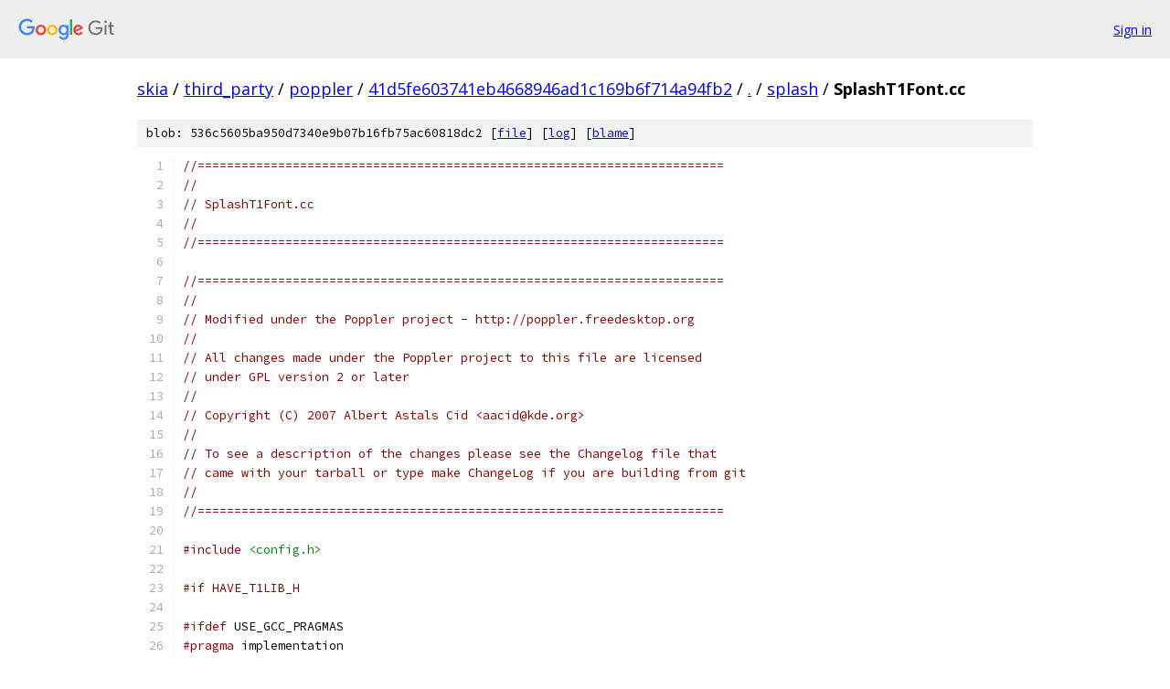

--- FILE ---
content_type: text/html; charset=utf-8
request_url: https://skia.googlesource.com/third_party/poppler/+/41d5fe603741eb4668946ad1c169b6f714a94fb2/splash/SplashT1Font.cc
body_size: 7692
content:
<!DOCTYPE html><html lang="en"><head><meta charset="utf-8"><meta name="viewport" content="width=device-width, initial-scale=1"><title>splash/SplashT1Font.cc - third_party/poppler - Git at Google</title><link rel="stylesheet" type="text/css" href="/+static/base.css"><link rel="stylesheet" type="text/css" href="/+static/prettify/prettify.css"><!-- default customHeadTagPart --></head><body class="Site"><header class="Site-header"><div class="Header"><a class="Header-image" href="/"><img src="//www.gstatic.com/images/branding/lockups/2x/lockup_git_color_108x24dp.png" width="108" height="24" alt="Google Git"></a><div class="Header-menu"> <a class="Header-menuItem" href="https://accounts.google.com/AccountChooser?faa=1&amp;continue=https://skia.googlesource.com/login/third_party/poppler/%2B/41d5fe603741eb4668946ad1c169b6f714a94fb2/splash/SplashT1Font.cc">Sign in</a> </div></div></header><div class="Site-content"><div class="Container "><div class="Breadcrumbs"><a class="Breadcrumbs-crumb" href="/?format=HTML">skia</a> / <a class="Breadcrumbs-crumb" href="/third_party/">third_party</a> / <a class="Breadcrumbs-crumb" href="/third_party/poppler/">poppler</a> / <a class="Breadcrumbs-crumb" href="/third_party/poppler/+/41d5fe603741eb4668946ad1c169b6f714a94fb2">41d5fe603741eb4668946ad1c169b6f714a94fb2</a> / <a class="Breadcrumbs-crumb" href="/third_party/poppler/+/41d5fe603741eb4668946ad1c169b6f714a94fb2/">.</a> / <a class="Breadcrumbs-crumb" href="/third_party/poppler/+/41d5fe603741eb4668946ad1c169b6f714a94fb2/splash">splash</a> / <span class="Breadcrumbs-crumb">SplashT1Font.cc</span></div><div class="u-sha1 u-monospace BlobSha1">blob: 536c5605ba950d7340e9b07b16fb75ac60818dc2 [<a href="/third_party/poppler/+/41d5fe603741eb4668946ad1c169b6f714a94fb2/splash/SplashT1Font.cc">file</a>] [<a href="/third_party/poppler/+log/41d5fe603741eb4668946ad1c169b6f714a94fb2/splash/SplashT1Font.cc">log</a>] [<a href="/third_party/poppler/+blame/41d5fe603741eb4668946ad1c169b6f714a94fb2/splash/SplashT1Font.cc">blame</a>]</div><table class="FileContents"><tr class="u-pre u-monospace FileContents-line"><td class="u-lineNum u-noSelect FileContents-lineNum" data-line-number="1"></td><td class="FileContents-lineContents" id="1"><span class="com">//========================================================================</span></td></tr><tr class="u-pre u-monospace FileContents-line"><td class="u-lineNum u-noSelect FileContents-lineNum" data-line-number="2"></td><td class="FileContents-lineContents" id="2"><span class="com">//</span></td></tr><tr class="u-pre u-monospace FileContents-line"><td class="u-lineNum u-noSelect FileContents-lineNum" data-line-number="3"></td><td class="FileContents-lineContents" id="3"><span class="com">// SplashT1Font.cc</span></td></tr><tr class="u-pre u-monospace FileContents-line"><td class="u-lineNum u-noSelect FileContents-lineNum" data-line-number="4"></td><td class="FileContents-lineContents" id="4"><span class="com">//</span></td></tr><tr class="u-pre u-monospace FileContents-line"><td class="u-lineNum u-noSelect FileContents-lineNum" data-line-number="5"></td><td class="FileContents-lineContents" id="5"><span class="com">//========================================================================</span></td></tr><tr class="u-pre u-monospace FileContents-line"><td class="u-lineNum u-noSelect FileContents-lineNum" data-line-number="6"></td><td class="FileContents-lineContents" id="6"></td></tr><tr class="u-pre u-monospace FileContents-line"><td class="u-lineNum u-noSelect FileContents-lineNum" data-line-number="7"></td><td class="FileContents-lineContents" id="7"><span class="com">//========================================================================</span></td></tr><tr class="u-pre u-monospace FileContents-line"><td class="u-lineNum u-noSelect FileContents-lineNum" data-line-number="8"></td><td class="FileContents-lineContents" id="8"><span class="com">//</span></td></tr><tr class="u-pre u-monospace FileContents-line"><td class="u-lineNum u-noSelect FileContents-lineNum" data-line-number="9"></td><td class="FileContents-lineContents" id="9"><span class="com">// Modified under the Poppler project - http://poppler.freedesktop.org</span></td></tr><tr class="u-pre u-monospace FileContents-line"><td class="u-lineNum u-noSelect FileContents-lineNum" data-line-number="10"></td><td class="FileContents-lineContents" id="10"><span class="com">//</span></td></tr><tr class="u-pre u-monospace FileContents-line"><td class="u-lineNum u-noSelect FileContents-lineNum" data-line-number="11"></td><td class="FileContents-lineContents" id="11"><span class="com">// All changes made under the Poppler project to this file are licensed</span></td></tr><tr class="u-pre u-monospace FileContents-line"><td class="u-lineNum u-noSelect FileContents-lineNum" data-line-number="12"></td><td class="FileContents-lineContents" id="12"><span class="com">// under GPL version 2 or later</span></td></tr><tr class="u-pre u-monospace FileContents-line"><td class="u-lineNum u-noSelect FileContents-lineNum" data-line-number="13"></td><td class="FileContents-lineContents" id="13"><span class="com">//</span></td></tr><tr class="u-pre u-monospace FileContents-line"><td class="u-lineNum u-noSelect FileContents-lineNum" data-line-number="14"></td><td class="FileContents-lineContents" id="14"><span class="com">// Copyright (C) 2007 Albert Astals Cid &lt;aacid@kde.org&gt;</span></td></tr><tr class="u-pre u-monospace FileContents-line"><td class="u-lineNum u-noSelect FileContents-lineNum" data-line-number="15"></td><td class="FileContents-lineContents" id="15"><span class="com">//</span></td></tr><tr class="u-pre u-monospace FileContents-line"><td class="u-lineNum u-noSelect FileContents-lineNum" data-line-number="16"></td><td class="FileContents-lineContents" id="16"><span class="com">// To see a description of the changes please see the Changelog file that</span></td></tr><tr class="u-pre u-monospace FileContents-line"><td class="u-lineNum u-noSelect FileContents-lineNum" data-line-number="17"></td><td class="FileContents-lineContents" id="17"><span class="com">// came with your tarball or type make ChangeLog if you are building from git</span></td></tr><tr class="u-pre u-monospace FileContents-line"><td class="u-lineNum u-noSelect FileContents-lineNum" data-line-number="18"></td><td class="FileContents-lineContents" id="18"><span class="com">//</span></td></tr><tr class="u-pre u-monospace FileContents-line"><td class="u-lineNum u-noSelect FileContents-lineNum" data-line-number="19"></td><td class="FileContents-lineContents" id="19"><span class="com">//========================================================================</span></td></tr><tr class="u-pre u-monospace FileContents-line"><td class="u-lineNum u-noSelect FileContents-lineNum" data-line-number="20"></td><td class="FileContents-lineContents" id="20"></td></tr><tr class="u-pre u-monospace FileContents-line"><td class="u-lineNum u-noSelect FileContents-lineNum" data-line-number="21"></td><td class="FileContents-lineContents" id="21"><span class="com">#include</span><span class="pln"> </span><span class="str">&lt;config.h&gt;</span></td></tr><tr class="u-pre u-monospace FileContents-line"><td class="u-lineNum u-noSelect FileContents-lineNum" data-line-number="22"></td><td class="FileContents-lineContents" id="22"></td></tr><tr class="u-pre u-monospace FileContents-line"><td class="u-lineNum u-noSelect FileContents-lineNum" data-line-number="23"></td><td class="FileContents-lineContents" id="23"><span class="com">#if HAVE_T1LIB_H</span></td></tr><tr class="u-pre u-monospace FileContents-line"><td class="u-lineNum u-noSelect FileContents-lineNum" data-line-number="24"></td><td class="FileContents-lineContents" id="24"></td></tr><tr class="u-pre u-monospace FileContents-line"><td class="u-lineNum u-noSelect FileContents-lineNum" data-line-number="25"></td><td class="FileContents-lineContents" id="25"><span class="com">#ifdef</span><span class="pln"> USE_GCC_PRAGMAS</span></td></tr><tr class="u-pre u-monospace FileContents-line"><td class="u-lineNum u-noSelect FileContents-lineNum" data-line-number="26"></td><td class="FileContents-lineContents" id="26"><span class="com">#pragma</span><span class="pln"> implementation</span></td></tr><tr class="u-pre u-monospace FileContents-line"><td class="u-lineNum u-noSelect FileContents-lineNum" data-line-number="27"></td><td class="FileContents-lineContents" id="27"><span class="com">#endif</span></td></tr><tr class="u-pre u-monospace FileContents-line"><td class="u-lineNum u-noSelect FileContents-lineNum" data-line-number="28"></td><td class="FileContents-lineContents" id="28"></td></tr><tr class="u-pre u-monospace FileContents-line"><td class="u-lineNum u-noSelect FileContents-lineNum" data-line-number="29"></td><td class="FileContents-lineContents" id="29"><span class="com">#include</span><span class="pln"> </span><span class="str">&lt;stdlib.h&gt;</span></td></tr><tr class="u-pre u-monospace FileContents-line"><td class="u-lineNum u-noSelect FileContents-lineNum" data-line-number="30"></td><td class="FileContents-lineContents" id="30"><span class="com">#include</span><span class="pln"> </span><span class="str">&lt;t1lib.h&gt;</span></td></tr><tr class="u-pre u-monospace FileContents-line"><td class="u-lineNum u-noSelect FileContents-lineNum" data-line-number="31"></td><td class="FileContents-lineContents" id="31"><span class="com">#include</span><span class="pln"> </span><span class="str">&quot;goo/gmem.h&quot;</span></td></tr><tr class="u-pre u-monospace FileContents-line"><td class="u-lineNum u-noSelect FileContents-lineNum" data-line-number="32"></td><td class="FileContents-lineContents" id="32"><span class="com">#include</span><span class="pln"> </span><span class="str">&quot;SplashMath.h&quot;</span></td></tr><tr class="u-pre u-monospace FileContents-line"><td class="u-lineNum u-noSelect FileContents-lineNum" data-line-number="33"></td><td class="FileContents-lineContents" id="33"><span class="com">#include</span><span class="pln"> </span><span class="str">&quot;SplashGlyphBitmap.h&quot;</span></td></tr><tr class="u-pre u-monospace FileContents-line"><td class="u-lineNum u-noSelect FileContents-lineNum" data-line-number="34"></td><td class="FileContents-lineContents" id="34"><span class="com">#include</span><span class="pln"> </span><span class="str">&quot;SplashPath.h&quot;</span></td></tr><tr class="u-pre u-monospace FileContents-line"><td class="u-lineNum u-noSelect FileContents-lineNum" data-line-number="35"></td><td class="FileContents-lineContents" id="35"><span class="com">#include</span><span class="pln"> </span><span class="str">&quot;SplashT1FontEngine.h&quot;</span></td></tr><tr class="u-pre u-monospace FileContents-line"><td class="u-lineNum u-noSelect FileContents-lineNum" data-line-number="36"></td><td class="FileContents-lineContents" id="36"><span class="com">#include</span><span class="pln"> </span><span class="str">&quot;SplashT1FontFile.h&quot;</span></td></tr><tr class="u-pre u-monospace FileContents-line"><td class="u-lineNum u-noSelect FileContents-lineNum" data-line-number="37"></td><td class="FileContents-lineContents" id="37"><span class="com">#include</span><span class="pln"> </span><span class="str">&quot;SplashT1Font.h&quot;</span></td></tr><tr class="u-pre u-monospace FileContents-line"><td class="u-lineNum u-noSelect FileContents-lineNum" data-line-number="38"></td><td class="FileContents-lineContents" id="38"></td></tr><tr class="u-pre u-monospace FileContents-line"><td class="u-lineNum u-noSelect FileContents-lineNum" data-line-number="39"></td><td class="FileContents-lineContents" id="39"><span class="com">//------------------------------------------------------------------------</span></td></tr><tr class="u-pre u-monospace FileContents-line"><td class="u-lineNum u-noSelect FileContents-lineNum" data-line-number="40"></td><td class="FileContents-lineContents" id="40"></td></tr><tr class="u-pre u-monospace FileContents-line"><td class="u-lineNum u-noSelect FileContents-lineNum" data-line-number="41"></td><td class="FileContents-lineContents" id="41"><span class="kwd">static</span><span class="pln"> </span><span class="typ">Guchar</span><span class="pln"> bitReverse</span><span class="pun">[</span><span class="lit">256</span><span class="pun">]</span><span class="pln"> </span><span class="pun">=</span><span class="pln"> </span><span class="pun">{</span></td></tr><tr class="u-pre u-monospace FileContents-line"><td class="u-lineNum u-noSelect FileContents-lineNum" data-line-number="42"></td><td class="FileContents-lineContents" id="42"><span class="pln">  </span><span class="lit">0x00</span><span class="pun">,</span><span class="pln"> </span><span class="lit">0x80</span><span class="pun">,</span><span class="pln"> </span><span class="lit">0x40</span><span class="pun">,</span><span class="pln"> </span><span class="lit">0xc0</span><span class="pun">,</span><span class="pln"> </span><span class="lit">0x20</span><span class="pun">,</span><span class="pln"> </span><span class="lit">0xa0</span><span class="pun">,</span><span class="pln"> </span><span class="lit">0x60</span><span class="pun">,</span><span class="pln"> </span><span class="lit">0xe0</span><span class="pun">,</span></td></tr><tr class="u-pre u-monospace FileContents-line"><td class="u-lineNum u-noSelect FileContents-lineNum" data-line-number="43"></td><td class="FileContents-lineContents" id="43"><span class="pln">  </span><span class="lit">0x10</span><span class="pun">,</span><span class="pln"> </span><span class="lit">0x90</span><span class="pun">,</span><span class="pln"> </span><span class="lit">0x50</span><span class="pun">,</span><span class="pln"> </span><span class="lit">0xd0</span><span class="pun">,</span><span class="pln"> </span><span class="lit">0x30</span><span class="pun">,</span><span class="pln"> </span><span class="lit">0xb0</span><span class="pun">,</span><span class="pln"> </span><span class="lit">0x70</span><span class="pun">,</span><span class="pln"> </span><span class="lit">0xf0</span><span class="pun">,</span></td></tr><tr class="u-pre u-monospace FileContents-line"><td class="u-lineNum u-noSelect FileContents-lineNum" data-line-number="44"></td><td class="FileContents-lineContents" id="44"><span class="pln">  </span><span class="lit">0x08</span><span class="pun">,</span><span class="pln"> </span><span class="lit">0x88</span><span class="pun">,</span><span class="pln"> </span><span class="lit">0x48</span><span class="pun">,</span><span class="pln"> </span><span class="lit">0xc8</span><span class="pun">,</span><span class="pln"> </span><span class="lit">0x28</span><span class="pun">,</span><span class="pln"> </span><span class="lit">0xa8</span><span class="pun">,</span><span class="pln"> </span><span class="lit">0x68</span><span class="pun">,</span><span class="pln"> </span><span class="lit">0xe8</span><span class="pun">,</span></td></tr><tr class="u-pre u-monospace FileContents-line"><td class="u-lineNum u-noSelect FileContents-lineNum" data-line-number="45"></td><td class="FileContents-lineContents" id="45"><span class="pln">  </span><span class="lit">0x18</span><span class="pun">,</span><span class="pln"> </span><span class="lit">0x98</span><span class="pun">,</span><span class="pln"> </span><span class="lit">0x58</span><span class="pun">,</span><span class="pln"> </span><span class="lit">0xd8</span><span class="pun">,</span><span class="pln"> </span><span class="lit">0x38</span><span class="pun">,</span><span class="pln"> </span><span class="lit">0xb8</span><span class="pun">,</span><span class="pln"> </span><span class="lit">0x78</span><span class="pun">,</span><span class="pln"> </span><span class="lit">0xf8</span><span class="pun">,</span></td></tr><tr class="u-pre u-monospace FileContents-line"><td class="u-lineNum u-noSelect FileContents-lineNum" data-line-number="46"></td><td class="FileContents-lineContents" id="46"><span class="pln">  </span><span class="lit">0x04</span><span class="pun">,</span><span class="pln"> </span><span class="lit">0x84</span><span class="pun">,</span><span class="pln"> </span><span class="lit">0x44</span><span class="pun">,</span><span class="pln"> </span><span class="lit">0xc4</span><span class="pun">,</span><span class="pln"> </span><span class="lit">0x24</span><span class="pun">,</span><span class="pln"> </span><span class="lit">0xa4</span><span class="pun">,</span><span class="pln"> </span><span class="lit">0x64</span><span class="pun">,</span><span class="pln"> </span><span class="lit">0xe4</span><span class="pun">,</span></td></tr><tr class="u-pre u-monospace FileContents-line"><td class="u-lineNum u-noSelect FileContents-lineNum" data-line-number="47"></td><td class="FileContents-lineContents" id="47"><span class="pln">  </span><span class="lit">0x14</span><span class="pun">,</span><span class="pln"> </span><span class="lit">0x94</span><span class="pun">,</span><span class="pln"> </span><span class="lit">0x54</span><span class="pun">,</span><span class="pln"> </span><span class="lit">0xd4</span><span class="pun">,</span><span class="pln"> </span><span class="lit">0x34</span><span class="pun">,</span><span class="pln"> </span><span class="lit">0xb4</span><span class="pun">,</span><span class="pln"> </span><span class="lit">0x74</span><span class="pun">,</span><span class="pln"> </span><span class="lit">0xf4</span><span class="pun">,</span></td></tr><tr class="u-pre u-monospace FileContents-line"><td class="u-lineNum u-noSelect FileContents-lineNum" data-line-number="48"></td><td class="FileContents-lineContents" id="48"><span class="pln">  </span><span class="lit">0x0c</span><span class="pun">,</span><span class="pln"> </span><span class="lit">0x8c</span><span class="pun">,</span><span class="pln"> </span><span class="lit">0x4c</span><span class="pun">,</span><span class="pln"> </span><span class="lit">0xcc</span><span class="pun">,</span><span class="pln"> </span><span class="lit">0x2c</span><span class="pun">,</span><span class="pln"> </span><span class="lit">0xac</span><span class="pun">,</span><span class="pln"> </span><span class="lit">0x6c</span><span class="pun">,</span><span class="pln"> </span><span class="lit">0xec</span><span class="pun">,</span></td></tr><tr class="u-pre u-monospace FileContents-line"><td class="u-lineNum u-noSelect FileContents-lineNum" data-line-number="49"></td><td class="FileContents-lineContents" id="49"><span class="pln">  </span><span class="lit">0x1c</span><span class="pun">,</span><span class="pln"> </span><span class="lit">0x9c</span><span class="pun">,</span><span class="pln"> </span><span class="lit">0x5c</span><span class="pun">,</span><span class="pln"> </span><span class="lit">0xdc</span><span class="pun">,</span><span class="pln"> </span><span class="lit">0x3c</span><span class="pun">,</span><span class="pln"> </span><span class="lit">0xbc</span><span class="pun">,</span><span class="pln"> </span><span class="lit">0x7c</span><span class="pun">,</span><span class="pln"> </span><span class="lit">0xfc</span><span class="pun">,</span></td></tr><tr class="u-pre u-monospace FileContents-line"><td class="u-lineNum u-noSelect FileContents-lineNum" data-line-number="50"></td><td class="FileContents-lineContents" id="50"><span class="pln">  </span><span class="lit">0x02</span><span class="pun">,</span><span class="pln"> </span><span class="lit">0x82</span><span class="pun">,</span><span class="pln"> </span><span class="lit">0x42</span><span class="pun">,</span><span class="pln"> </span><span class="lit">0xc2</span><span class="pun">,</span><span class="pln"> </span><span class="lit">0x22</span><span class="pun">,</span><span class="pln"> </span><span class="lit">0xa2</span><span class="pun">,</span><span class="pln"> </span><span class="lit">0x62</span><span class="pun">,</span><span class="pln"> </span><span class="lit">0xe2</span><span class="pun">,</span></td></tr><tr class="u-pre u-monospace FileContents-line"><td class="u-lineNum u-noSelect FileContents-lineNum" data-line-number="51"></td><td class="FileContents-lineContents" id="51"><span class="pln">  </span><span class="lit">0x12</span><span class="pun">,</span><span class="pln"> </span><span class="lit">0x92</span><span class="pun">,</span><span class="pln"> </span><span class="lit">0x52</span><span class="pun">,</span><span class="pln"> </span><span class="lit">0xd2</span><span class="pun">,</span><span class="pln"> </span><span class="lit">0x32</span><span class="pun">,</span><span class="pln"> </span><span class="lit">0xb2</span><span class="pun">,</span><span class="pln"> </span><span class="lit">0x72</span><span class="pun">,</span><span class="pln"> </span><span class="lit">0xf2</span><span class="pun">,</span></td></tr><tr class="u-pre u-monospace FileContents-line"><td class="u-lineNum u-noSelect FileContents-lineNum" data-line-number="52"></td><td class="FileContents-lineContents" id="52"><span class="pln">  </span><span class="lit">0x0a</span><span class="pun">,</span><span class="pln"> </span><span class="lit">0x8a</span><span class="pun">,</span><span class="pln"> </span><span class="lit">0x4a</span><span class="pun">,</span><span class="pln"> </span><span class="lit">0xca</span><span class="pun">,</span><span class="pln"> </span><span class="lit">0x2a</span><span class="pun">,</span><span class="pln"> </span><span class="lit">0xaa</span><span class="pun">,</span><span class="pln"> </span><span class="lit">0x6a</span><span class="pun">,</span><span class="pln"> </span><span class="lit">0xea</span><span class="pun">,</span></td></tr><tr class="u-pre u-monospace FileContents-line"><td class="u-lineNum u-noSelect FileContents-lineNum" data-line-number="53"></td><td class="FileContents-lineContents" id="53"><span class="pln">  </span><span class="lit">0x1a</span><span class="pun">,</span><span class="pln"> </span><span class="lit">0x9a</span><span class="pun">,</span><span class="pln"> </span><span class="lit">0x5a</span><span class="pun">,</span><span class="pln"> </span><span class="lit">0xda</span><span class="pun">,</span><span class="pln"> </span><span class="lit">0x3a</span><span class="pun">,</span><span class="pln"> </span><span class="lit">0xba</span><span class="pun">,</span><span class="pln"> </span><span class="lit">0x7a</span><span class="pun">,</span><span class="pln"> </span><span class="lit">0xfa</span><span class="pun">,</span></td></tr><tr class="u-pre u-monospace FileContents-line"><td class="u-lineNum u-noSelect FileContents-lineNum" data-line-number="54"></td><td class="FileContents-lineContents" id="54"><span class="pln">  </span><span class="lit">0x06</span><span class="pun">,</span><span class="pln"> </span><span class="lit">0x86</span><span class="pun">,</span><span class="pln"> </span><span class="lit">0x46</span><span class="pun">,</span><span class="pln"> </span><span class="lit">0xc6</span><span class="pun">,</span><span class="pln"> </span><span class="lit">0x26</span><span class="pun">,</span><span class="pln"> </span><span class="lit">0xa6</span><span class="pun">,</span><span class="pln"> </span><span class="lit">0x66</span><span class="pun">,</span><span class="pln"> </span><span class="lit">0xe6</span><span class="pun">,</span></td></tr><tr class="u-pre u-monospace FileContents-line"><td class="u-lineNum u-noSelect FileContents-lineNum" data-line-number="55"></td><td class="FileContents-lineContents" id="55"><span class="pln">  </span><span class="lit">0x16</span><span class="pun">,</span><span class="pln"> </span><span class="lit">0x96</span><span class="pun">,</span><span class="pln"> </span><span class="lit">0x56</span><span class="pun">,</span><span class="pln"> </span><span class="lit">0xd6</span><span class="pun">,</span><span class="pln"> </span><span class="lit">0x36</span><span class="pun">,</span><span class="pln"> </span><span class="lit">0xb6</span><span class="pun">,</span><span class="pln"> </span><span class="lit">0x76</span><span class="pun">,</span><span class="pln"> </span><span class="lit">0xf6</span><span class="pun">,</span></td></tr><tr class="u-pre u-monospace FileContents-line"><td class="u-lineNum u-noSelect FileContents-lineNum" data-line-number="56"></td><td class="FileContents-lineContents" id="56"><span class="pln">  </span><span class="lit">0x0e</span><span class="pun">,</span><span class="pln"> </span><span class="lit">0x8e</span><span class="pun">,</span><span class="pln"> </span><span class="lit">0x4e</span><span class="pun">,</span><span class="pln"> </span><span class="lit">0xce</span><span class="pun">,</span><span class="pln"> </span><span class="lit">0x2e</span><span class="pun">,</span><span class="pln"> </span><span class="lit">0xae</span><span class="pun">,</span><span class="pln"> </span><span class="lit">0x6e</span><span class="pun">,</span><span class="pln"> </span><span class="lit">0xee</span><span class="pun">,</span></td></tr><tr class="u-pre u-monospace FileContents-line"><td class="u-lineNum u-noSelect FileContents-lineNum" data-line-number="57"></td><td class="FileContents-lineContents" id="57"><span class="pln">  </span><span class="lit">0x1e</span><span class="pun">,</span><span class="pln"> </span><span class="lit">0x9e</span><span class="pun">,</span><span class="pln"> </span><span class="lit">0x5e</span><span class="pun">,</span><span class="pln"> </span><span class="lit">0xde</span><span class="pun">,</span><span class="pln"> </span><span class="lit">0x3e</span><span class="pun">,</span><span class="pln"> </span><span class="lit">0xbe</span><span class="pun">,</span><span class="pln"> </span><span class="lit">0x7e</span><span class="pun">,</span><span class="pln"> </span><span class="lit">0xfe</span><span class="pun">,</span></td></tr><tr class="u-pre u-monospace FileContents-line"><td class="u-lineNum u-noSelect FileContents-lineNum" data-line-number="58"></td><td class="FileContents-lineContents" id="58"><span class="pln">  </span><span class="lit">0x01</span><span class="pun">,</span><span class="pln"> </span><span class="lit">0x81</span><span class="pun">,</span><span class="pln"> </span><span class="lit">0x41</span><span class="pun">,</span><span class="pln"> </span><span class="lit">0xc1</span><span class="pun">,</span><span class="pln"> </span><span class="lit">0x21</span><span class="pun">,</span><span class="pln"> </span><span class="lit">0xa1</span><span class="pun">,</span><span class="pln"> </span><span class="lit">0x61</span><span class="pun">,</span><span class="pln"> </span><span class="lit">0xe1</span><span class="pun">,</span></td></tr><tr class="u-pre u-monospace FileContents-line"><td class="u-lineNum u-noSelect FileContents-lineNum" data-line-number="59"></td><td class="FileContents-lineContents" id="59"><span class="pln">  </span><span class="lit">0x11</span><span class="pun">,</span><span class="pln"> </span><span class="lit">0x91</span><span class="pun">,</span><span class="pln"> </span><span class="lit">0x51</span><span class="pun">,</span><span class="pln"> </span><span class="lit">0xd1</span><span class="pun">,</span><span class="pln"> </span><span class="lit">0x31</span><span class="pun">,</span><span class="pln"> </span><span class="lit">0xb1</span><span class="pun">,</span><span class="pln"> </span><span class="lit">0x71</span><span class="pun">,</span><span class="pln"> </span><span class="lit">0xf1</span><span class="pun">,</span></td></tr><tr class="u-pre u-monospace FileContents-line"><td class="u-lineNum u-noSelect FileContents-lineNum" data-line-number="60"></td><td class="FileContents-lineContents" id="60"><span class="pln">  </span><span class="lit">0x09</span><span class="pun">,</span><span class="pln"> </span><span class="lit">0x89</span><span class="pun">,</span><span class="pln"> </span><span class="lit">0x49</span><span class="pun">,</span><span class="pln"> </span><span class="lit">0xc9</span><span class="pun">,</span><span class="pln"> </span><span class="lit">0x29</span><span class="pun">,</span><span class="pln"> </span><span class="lit">0xa9</span><span class="pun">,</span><span class="pln"> </span><span class="lit">0x69</span><span class="pun">,</span><span class="pln"> </span><span class="lit">0xe9</span><span class="pun">,</span></td></tr><tr class="u-pre u-monospace FileContents-line"><td class="u-lineNum u-noSelect FileContents-lineNum" data-line-number="61"></td><td class="FileContents-lineContents" id="61"><span class="pln">  </span><span class="lit">0x19</span><span class="pun">,</span><span class="pln"> </span><span class="lit">0x99</span><span class="pun">,</span><span class="pln"> </span><span class="lit">0x59</span><span class="pun">,</span><span class="pln"> </span><span class="lit">0xd9</span><span class="pun">,</span><span class="pln"> </span><span class="lit">0x39</span><span class="pun">,</span><span class="pln"> </span><span class="lit">0xb9</span><span class="pun">,</span><span class="pln"> </span><span class="lit">0x79</span><span class="pun">,</span><span class="pln"> </span><span class="lit">0xf9</span><span class="pun">,</span></td></tr><tr class="u-pre u-monospace FileContents-line"><td class="u-lineNum u-noSelect FileContents-lineNum" data-line-number="62"></td><td class="FileContents-lineContents" id="62"><span class="pln">  </span><span class="lit">0x05</span><span class="pun">,</span><span class="pln"> </span><span class="lit">0x85</span><span class="pun">,</span><span class="pln"> </span><span class="lit">0x45</span><span class="pun">,</span><span class="pln"> </span><span class="lit">0xc5</span><span class="pun">,</span><span class="pln"> </span><span class="lit">0x25</span><span class="pun">,</span><span class="pln"> </span><span class="lit">0xa5</span><span class="pun">,</span><span class="pln"> </span><span class="lit">0x65</span><span class="pun">,</span><span class="pln"> </span><span class="lit">0xe5</span><span class="pun">,</span></td></tr><tr class="u-pre u-monospace FileContents-line"><td class="u-lineNum u-noSelect FileContents-lineNum" data-line-number="63"></td><td class="FileContents-lineContents" id="63"><span class="pln">  </span><span class="lit">0x15</span><span class="pun">,</span><span class="pln"> </span><span class="lit">0x95</span><span class="pun">,</span><span class="pln"> </span><span class="lit">0x55</span><span class="pun">,</span><span class="pln"> </span><span class="lit">0xd5</span><span class="pun">,</span><span class="pln"> </span><span class="lit">0x35</span><span class="pun">,</span><span class="pln"> </span><span class="lit">0xb5</span><span class="pun">,</span><span class="pln"> </span><span class="lit">0x75</span><span class="pun">,</span><span class="pln"> </span><span class="lit">0xf5</span><span class="pun">,</span></td></tr><tr class="u-pre u-monospace FileContents-line"><td class="u-lineNum u-noSelect FileContents-lineNum" data-line-number="64"></td><td class="FileContents-lineContents" id="64"><span class="pln">  </span><span class="lit">0x0d</span><span class="pun">,</span><span class="pln"> </span><span class="lit">0x8d</span><span class="pun">,</span><span class="pln"> </span><span class="lit">0x4d</span><span class="pun">,</span><span class="pln"> </span><span class="lit">0xcd</span><span class="pun">,</span><span class="pln"> </span><span class="lit">0x2d</span><span class="pun">,</span><span class="pln"> </span><span class="lit">0xad</span><span class="pun">,</span><span class="pln"> </span><span class="lit">0x6d</span><span class="pun">,</span><span class="pln"> </span><span class="lit">0xed</span><span class="pun">,</span></td></tr><tr class="u-pre u-monospace FileContents-line"><td class="u-lineNum u-noSelect FileContents-lineNum" data-line-number="65"></td><td class="FileContents-lineContents" id="65"><span class="pln">  </span><span class="lit">0x1d</span><span class="pun">,</span><span class="pln"> </span><span class="lit">0x9d</span><span class="pun">,</span><span class="pln"> </span><span class="lit">0x5d</span><span class="pun">,</span><span class="pln"> </span><span class="lit">0xdd</span><span class="pun">,</span><span class="pln"> </span><span class="lit">0x3d</span><span class="pun">,</span><span class="pln"> </span><span class="lit">0xbd</span><span class="pun">,</span><span class="pln"> </span><span class="lit">0x7d</span><span class="pun">,</span><span class="pln"> </span><span class="lit">0xfd</span><span class="pun">,</span></td></tr><tr class="u-pre u-monospace FileContents-line"><td class="u-lineNum u-noSelect FileContents-lineNum" data-line-number="66"></td><td class="FileContents-lineContents" id="66"><span class="pln">  </span><span class="lit">0x03</span><span class="pun">,</span><span class="pln"> </span><span class="lit">0x83</span><span class="pun">,</span><span class="pln"> </span><span class="lit">0x43</span><span class="pun">,</span><span class="pln"> </span><span class="lit">0xc3</span><span class="pun">,</span><span class="pln"> </span><span class="lit">0x23</span><span class="pun">,</span><span class="pln"> </span><span class="lit">0xa3</span><span class="pun">,</span><span class="pln"> </span><span class="lit">0x63</span><span class="pun">,</span><span class="pln"> </span><span class="lit">0xe3</span><span class="pun">,</span></td></tr><tr class="u-pre u-monospace FileContents-line"><td class="u-lineNum u-noSelect FileContents-lineNum" data-line-number="67"></td><td class="FileContents-lineContents" id="67"><span class="pln">  </span><span class="lit">0x13</span><span class="pun">,</span><span class="pln"> </span><span class="lit">0x93</span><span class="pun">,</span><span class="pln"> </span><span class="lit">0x53</span><span class="pun">,</span><span class="pln"> </span><span class="lit">0xd3</span><span class="pun">,</span><span class="pln"> </span><span class="lit">0x33</span><span class="pun">,</span><span class="pln"> </span><span class="lit">0xb3</span><span class="pun">,</span><span class="pln"> </span><span class="lit">0x73</span><span class="pun">,</span><span class="pln"> </span><span class="lit">0xf3</span><span class="pun">,</span></td></tr><tr class="u-pre u-monospace FileContents-line"><td class="u-lineNum u-noSelect FileContents-lineNum" data-line-number="68"></td><td class="FileContents-lineContents" id="68"><span class="pln">  </span><span class="lit">0x0b</span><span class="pun">,</span><span class="pln"> </span><span class="lit">0x8b</span><span class="pun">,</span><span class="pln"> </span><span class="lit">0x4b</span><span class="pun">,</span><span class="pln"> </span><span class="lit">0xcb</span><span class="pun">,</span><span class="pln"> </span><span class="lit">0x2b</span><span class="pun">,</span><span class="pln"> </span><span class="lit">0xab</span><span class="pun">,</span><span class="pln"> </span><span class="lit">0x6b</span><span class="pun">,</span><span class="pln"> </span><span class="lit">0xeb</span><span class="pun">,</span></td></tr><tr class="u-pre u-monospace FileContents-line"><td class="u-lineNum u-noSelect FileContents-lineNum" data-line-number="69"></td><td class="FileContents-lineContents" id="69"><span class="pln">  </span><span class="lit">0x1b</span><span class="pun">,</span><span class="pln"> </span><span class="lit">0x9b</span><span class="pun">,</span><span class="pln"> </span><span class="lit">0x5b</span><span class="pun">,</span><span class="pln"> </span><span class="lit">0xdb</span><span class="pun">,</span><span class="pln"> </span><span class="lit">0x3b</span><span class="pun">,</span><span class="pln"> </span><span class="lit">0xbb</span><span class="pun">,</span><span class="pln"> </span><span class="lit">0x7b</span><span class="pun">,</span><span class="pln"> </span><span class="lit">0xfb</span><span class="pun">,</span></td></tr><tr class="u-pre u-monospace FileContents-line"><td class="u-lineNum u-noSelect FileContents-lineNum" data-line-number="70"></td><td class="FileContents-lineContents" id="70"><span class="pln">  </span><span class="lit">0x07</span><span class="pun">,</span><span class="pln"> </span><span class="lit">0x87</span><span class="pun">,</span><span class="pln"> </span><span class="lit">0x47</span><span class="pun">,</span><span class="pln"> </span><span class="lit">0xc7</span><span class="pun">,</span><span class="pln"> </span><span class="lit">0x27</span><span class="pun">,</span><span class="pln"> </span><span class="lit">0xa7</span><span class="pun">,</span><span class="pln"> </span><span class="lit">0x67</span><span class="pun">,</span><span class="pln"> </span><span class="lit">0xe7</span><span class="pun">,</span></td></tr><tr class="u-pre u-monospace FileContents-line"><td class="u-lineNum u-noSelect FileContents-lineNum" data-line-number="71"></td><td class="FileContents-lineContents" id="71"><span class="pln">  </span><span class="lit">0x17</span><span class="pun">,</span><span class="pln"> </span><span class="lit">0x97</span><span class="pun">,</span><span class="pln"> </span><span class="lit">0x57</span><span class="pun">,</span><span class="pln"> </span><span class="lit">0xd7</span><span class="pun">,</span><span class="pln"> </span><span class="lit">0x37</span><span class="pun">,</span><span class="pln"> </span><span class="lit">0xb7</span><span class="pun">,</span><span class="pln"> </span><span class="lit">0x77</span><span class="pun">,</span><span class="pln"> </span><span class="lit">0xf7</span><span class="pun">,</span></td></tr><tr class="u-pre u-monospace FileContents-line"><td class="u-lineNum u-noSelect FileContents-lineNum" data-line-number="72"></td><td class="FileContents-lineContents" id="72"><span class="pln">  </span><span class="lit">0x0f</span><span class="pun">,</span><span class="pln"> </span><span class="lit">0x8f</span><span class="pun">,</span><span class="pln"> </span><span class="lit">0x4f</span><span class="pun">,</span><span class="pln"> </span><span class="lit">0xcf</span><span class="pun">,</span><span class="pln"> </span><span class="lit">0x2f</span><span class="pun">,</span><span class="pln"> </span><span class="lit">0xaf</span><span class="pun">,</span><span class="pln"> </span><span class="lit">0x6f</span><span class="pun">,</span><span class="pln"> </span><span class="lit">0xef</span><span class="pun">,</span></td></tr><tr class="u-pre u-monospace FileContents-line"><td class="u-lineNum u-noSelect FileContents-lineNum" data-line-number="73"></td><td class="FileContents-lineContents" id="73"><span class="pln">  </span><span class="lit">0x1f</span><span class="pun">,</span><span class="pln"> </span><span class="lit">0x9f</span><span class="pun">,</span><span class="pln"> </span><span class="lit">0x5f</span><span class="pun">,</span><span class="pln"> </span><span class="lit">0xdf</span><span class="pun">,</span><span class="pln"> </span><span class="lit">0x3f</span><span class="pun">,</span><span class="pln"> </span><span class="lit">0xbf</span><span class="pun">,</span><span class="pln"> </span><span class="lit">0x7f</span><span class="pun">,</span><span class="pln"> </span><span class="lit">0xff</span></td></tr><tr class="u-pre u-monospace FileContents-line"><td class="u-lineNum u-noSelect FileContents-lineNum" data-line-number="74"></td><td class="FileContents-lineContents" id="74"><span class="pun">};</span></td></tr><tr class="u-pre u-monospace FileContents-line"><td class="u-lineNum u-noSelect FileContents-lineNum" data-line-number="75"></td><td class="FileContents-lineContents" id="75"></td></tr><tr class="u-pre u-monospace FileContents-line"><td class="u-lineNum u-noSelect FileContents-lineNum" data-line-number="76"></td><td class="FileContents-lineContents" id="76"><span class="com">//------------------------------------------------------------------------</span></td></tr><tr class="u-pre u-monospace FileContents-line"><td class="u-lineNum u-noSelect FileContents-lineNum" data-line-number="77"></td><td class="FileContents-lineContents" id="77"><span class="com">// SplashT1Font</span></td></tr><tr class="u-pre u-monospace FileContents-line"><td class="u-lineNum u-noSelect FileContents-lineNum" data-line-number="78"></td><td class="FileContents-lineContents" id="78"><span class="com">//------------------------------------------------------------------------</span></td></tr><tr class="u-pre u-monospace FileContents-line"><td class="u-lineNum u-noSelect FileContents-lineNum" data-line-number="79"></td><td class="FileContents-lineContents" id="79"></td></tr><tr class="u-pre u-monospace FileContents-line"><td class="u-lineNum u-noSelect FileContents-lineNum" data-line-number="80"></td><td class="FileContents-lineContents" id="80"><span class="typ">SplashT1Font</span><span class="pun">::</span><span class="typ">SplashT1Font</span><span class="pun">(</span><span class="typ">SplashT1FontFile</span><span class="pln"> </span><span class="pun">*</span><span class="pln">fontFileA</span><span class="pun">,</span><span class="pln"> </span><span class="typ">SplashCoord</span><span class="pln"> </span><span class="pun">*</span><span class="pln">matA</span><span class="pun">,</span></td></tr><tr class="u-pre u-monospace FileContents-line"><td class="u-lineNum u-noSelect FileContents-lineNum" data-line-number="81"></td><td class="FileContents-lineContents" id="81"><span class="pln">			   </span><span class="typ">SplashCoord</span><span class="pln"> </span><span class="pun">*</span><span class="pln">textMatA</span><span class="pun">):</span></td></tr><tr class="u-pre u-monospace FileContents-line"><td class="u-lineNum u-noSelect FileContents-lineNum" data-line-number="82"></td><td class="FileContents-lineContents" id="82"><span class="pln">  </span><span class="typ">SplashFont</span><span class="pun">(</span><span class="pln">fontFileA</span><span class="pun">,</span><span class="pln"> matA</span><span class="pun">,</span><span class="pln"> textMatA</span><span class="pun">,</span><span class="pln"> fontFileA</span><span class="pun">-&gt;</span><span class="pln">engine</span><span class="pun">-&gt;</span><span class="pln">aa</span><span class="pun">)</span></td></tr><tr class="u-pre u-monospace FileContents-line"><td class="u-lineNum u-noSelect FileContents-lineNum" data-line-number="83"></td><td class="FileContents-lineContents" id="83"><span class="pun">{</span></td></tr><tr class="u-pre u-monospace FileContents-line"><td class="u-lineNum u-noSelect FileContents-lineNum" data-line-number="84"></td><td class="FileContents-lineContents" id="84"><span class="pln">  T1_TMATRIX matrix</span><span class="pun">;</span></td></tr><tr class="u-pre u-monospace FileContents-line"><td class="u-lineNum u-noSelect FileContents-lineNum" data-line-number="85"></td><td class="FileContents-lineContents" id="85"><span class="pln">  </span><span class="typ">BBox</span><span class="pln"> bbox</span><span class="pun">;</span></td></tr><tr class="u-pre u-monospace FileContents-line"><td class="u-lineNum u-noSelect FileContents-lineNum" data-line-number="86"></td><td class="FileContents-lineContents" id="86"><span class="pln">  </span><span class="typ">SplashCoord</span><span class="pln"> bbx0</span><span class="pun">,</span><span class="pln"> bby0</span><span class="pun">,</span><span class="pln"> bbx1</span><span class="pun">,</span><span class="pln"> bby1</span><span class="pun">;</span></td></tr><tr class="u-pre u-monospace FileContents-line"><td class="u-lineNum u-noSelect FileContents-lineNum" data-line-number="87"></td><td class="FileContents-lineContents" id="87"><span class="pln">  </span><span class="typ">int</span><span class="pln"> x</span><span class="pun">,</span><span class="pln"> y</span><span class="pun">;</span></td></tr><tr class="u-pre u-monospace FileContents-line"><td class="u-lineNum u-noSelect FileContents-lineNum" data-line-number="88"></td><td class="FileContents-lineContents" id="88"></td></tr><tr class="u-pre u-monospace FileContents-line"><td class="u-lineNum u-noSelect FileContents-lineNum" data-line-number="89"></td><td class="FileContents-lineContents" id="89"><span class="pln">  t1libID </span><span class="pun">=</span><span class="pln"> T1_CopyFont</span><span class="pun">(</span><span class="pln">fontFileA</span><span class="pun">-&gt;</span><span class="pln">t1libID</span><span class="pun">);</span></td></tr><tr class="u-pre u-monospace FileContents-line"><td class="u-lineNum u-noSelect FileContents-lineNum" data-line-number="90"></td><td class="FileContents-lineContents" id="90"><span class="pln">  outlineID </span><span class="pun">=</span><span class="pln"> </span><span class="pun">-</span><span class="lit">1</span><span class="pun">;</span></td></tr><tr class="u-pre u-monospace FileContents-line"><td class="u-lineNum u-noSelect FileContents-lineNum" data-line-number="91"></td><td class="FileContents-lineContents" id="91"></td></tr><tr class="u-pre u-monospace FileContents-line"><td class="u-lineNum u-noSelect FileContents-lineNum" data-line-number="92"></td><td class="FileContents-lineContents" id="92"><span class="pln">  </span><span class="com">// compute font size</span></td></tr><tr class="u-pre u-monospace FileContents-line"><td class="u-lineNum u-noSelect FileContents-lineNum" data-line-number="93"></td><td class="FileContents-lineContents" id="93"><span class="pln">  size </span><span class="pun">=</span><span class="pln"> </span><span class="pun">(</span><span class="typ">float</span><span class="pun">)</span><span class="pln">splashSqrt</span><span class="pun">(</span><span class="pln">mat</span><span class="pun">[</span><span class="lit">2</span><span class="pun">]*</span><span class="pln">mat</span><span class="pun">[</span><span class="lit">2</span><span class="pun">]</span><span class="pln"> </span><span class="pun">+</span><span class="pln"> mat</span><span class="pun">[</span><span class="lit">3</span><span class="pun">]*</span><span class="pln">mat</span><span class="pun">[</span><span class="lit">3</span><span class="pun">]);</span></td></tr><tr class="u-pre u-monospace FileContents-line"><td class="u-lineNum u-noSelect FileContents-lineNum" data-line-number="94"></td><td class="FileContents-lineContents" id="94"></td></tr><tr class="u-pre u-monospace FileContents-line"><td class="u-lineNum u-noSelect FileContents-lineNum" data-line-number="95"></td><td class="FileContents-lineContents" id="95"><span class="pln">  </span><span class="com">// transform the four corners of the font bounding box -- the min</span></td></tr><tr class="u-pre u-monospace FileContents-line"><td class="u-lineNum u-noSelect FileContents-lineNum" data-line-number="96"></td><td class="FileContents-lineContents" id="96"><span class="pln">  </span><span class="com">// and max values form the bounding box of the transformed font</span></td></tr><tr class="u-pre u-monospace FileContents-line"><td class="u-lineNum u-noSelect FileContents-lineNum" data-line-number="97"></td><td class="FileContents-lineContents" id="97"><span class="pln">  bbox </span><span class="pun">=</span><span class="pln"> T1_GetFontBBox</span><span class="pun">(</span><span class="pln">t1libID</span><span class="pun">);</span></td></tr><tr class="u-pre u-monospace FileContents-line"><td class="u-lineNum u-noSelect FileContents-lineNum" data-line-number="98"></td><td class="FileContents-lineContents" id="98"><span class="pln">  bbx0 </span><span class="pun">=</span><span class="pln"> </span><span class="lit">0.001</span><span class="pln"> </span><span class="pun">*</span><span class="pln"> bbox</span><span class="pun">.</span><span class="pln">llx</span><span class="pun">;</span></td></tr><tr class="u-pre u-monospace FileContents-line"><td class="u-lineNum u-noSelect FileContents-lineNum" data-line-number="99"></td><td class="FileContents-lineContents" id="99"><span class="pln">  bby0 </span><span class="pun">=</span><span class="pln"> </span><span class="lit">0.001</span><span class="pln"> </span><span class="pun">*</span><span class="pln"> bbox</span><span class="pun">.</span><span class="pln">lly</span><span class="pun">;</span></td></tr><tr class="u-pre u-monospace FileContents-line"><td class="u-lineNum u-noSelect FileContents-lineNum" data-line-number="100"></td><td class="FileContents-lineContents" id="100"><span class="pln">  bbx1 </span><span class="pun">=</span><span class="pln"> </span><span class="lit">0.001</span><span class="pln"> </span><span class="pun">*</span><span class="pln"> bbox</span><span class="pun">.</span><span class="pln">urx</span><span class="pun">;</span></td></tr><tr class="u-pre u-monospace FileContents-line"><td class="u-lineNum u-noSelect FileContents-lineNum" data-line-number="101"></td><td class="FileContents-lineContents" id="101"><span class="pln">  bby1 </span><span class="pun">=</span><span class="pln"> </span><span class="lit">0.001</span><span class="pln"> </span><span class="pun">*</span><span class="pln"> bbox</span><span class="pun">.</span><span class="pln">ury</span><span class="pun">;</span></td></tr><tr class="u-pre u-monospace FileContents-line"><td class="u-lineNum u-noSelect FileContents-lineNum" data-line-number="102"></td><td class="FileContents-lineContents" id="102"><span class="pln">  </span><span class="com">// some fonts are completely broken, so we fake it (with values</span></td></tr><tr class="u-pre u-monospace FileContents-line"><td class="u-lineNum u-noSelect FileContents-lineNum" data-line-number="103"></td><td class="FileContents-lineContents" id="103"><span class="pln">  </span><span class="com">// large enough that most glyphs should fit)</span></td></tr><tr class="u-pre u-monospace FileContents-line"><td class="u-lineNum u-noSelect FileContents-lineNum" data-line-number="104"></td><td class="FileContents-lineContents" id="104"><span class="pln">  </span><span class="kwd">if</span><span class="pln"> </span><span class="pun">(</span><span class="pln">bbx0 </span><span class="pun">==</span><span class="pln"> </span><span class="lit">0</span><span class="pln"> </span><span class="pun">&amp;&amp;</span><span class="pln"> bby0 </span><span class="pun">==</span><span class="pln"> </span><span class="lit">0</span><span class="pln"> </span><span class="pun">&amp;&amp;</span><span class="pln"> bbx1 </span><span class="pun">==</span><span class="pln"> </span><span class="lit">0</span><span class="pln"> </span><span class="pun">&amp;&amp;</span><span class="pln"> bby1 </span><span class="pun">==</span><span class="pln"> </span><span class="lit">0</span><span class="pun">)</span><span class="pln"> </span><span class="pun">{</span></td></tr><tr class="u-pre u-monospace FileContents-line"><td class="u-lineNum u-noSelect FileContents-lineNum" data-line-number="105"></td><td class="FileContents-lineContents" id="105"><span class="pln">    bbx0 </span><span class="pun">=</span><span class="pln"> bby0 </span><span class="pun">=</span><span class="pln"> </span><span class="pun">-</span><span class="lit">0.5</span><span class="pun">;</span></td></tr><tr class="u-pre u-monospace FileContents-line"><td class="u-lineNum u-noSelect FileContents-lineNum" data-line-number="106"></td><td class="FileContents-lineContents" id="106"><span class="pln">    bbx1 </span><span class="pun">=</span><span class="pln"> bby1 </span><span class="pun">=</span><span class="pln"> </span><span class="lit">1.5</span><span class="pun">;</span></td></tr><tr class="u-pre u-monospace FileContents-line"><td class="u-lineNum u-noSelect FileContents-lineNum" data-line-number="107"></td><td class="FileContents-lineContents" id="107"><span class="pln">  </span><span class="pun">}</span></td></tr><tr class="u-pre u-monospace FileContents-line"><td class="u-lineNum u-noSelect FileContents-lineNum" data-line-number="108"></td><td class="FileContents-lineContents" id="108"><span class="pln">  x </span><span class="pun">=</span><span class="pln"> </span><span class="pun">(</span><span class="typ">int</span><span class="pun">)(</span><span class="pln">mat</span><span class="pun">[</span><span class="lit">0</span><span class="pun">]</span><span class="pln"> </span><span class="pun">*</span><span class="pln"> bbx0 </span><span class="pun">+</span><span class="pln"> mat</span><span class="pun">[</span><span class="lit">2</span><span class="pun">]</span><span class="pln"> </span><span class="pun">*</span><span class="pln"> bby0</span><span class="pun">);</span></td></tr><tr class="u-pre u-monospace FileContents-line"><td class="u-lineNum u-noSelect FileContents-lineNum" data-line-number="109"></td><td class="FileContents-lineContents" id="109"><span class="pln">  xMin </span><span class="pun">=</span><span class="pln"> xMax </span><span class="pun">=</span><span class="pln"> x</span><span class="pun">;</span></td></tr><tr class="u-pre u-monospace FileContents-line"><td class="u-lineNum u-noSelect FileContents-lineNum" data-line-number="110"></td><td class="FileContents-lineContents" id="110"><span class="pln">  y </span><span class="pun">=</span><span class="pln"> </span><span class="pun">(</span><span class="typ">int</span><span class="pun">)(</span><span class="pln">mat</span><span class="pun">[</span><span class="lit">1</span><span class="pun">]</span><span class="pln"> </span><span class="pun">*</span><span class="pln"> bbx0 </span><span class="pun">+</span><span class="pln"> mat</span><span class="pun">[</span><span class="lit">3</span><span class="pun">]</span><span class="pln"> </span><span class="pun">*</span><span class="pln"> bby0</span><span class="pun">);</span></td></tr><tr class="u-pre u-monospace FileContents-line"><td class="u-lineNum u-noSelect FileContents-lineNum" data-line-number="111"></td><td class="FileContents-lineContents" id="111"><span class="pln">  yMin </span><span class="pun">=</span><span class="pln"> yMax </span><span class="pun">=</span><span class="pln"> y</span><span class="pun">;</span></td></tr><tr class="u-pre u-monospace FileContents-line"><td class="u-lineNum u-noSelect FileContents-lineNum" data-line-number="112"></td><td class="FileContents-lineContents" id="112"><span class="pln">  x </span><span class="pun">=</span><span class="pln"> </span><span class="pun">(</span><span class="typ">int</span><span class="pun">)(</span><span class="pln">mat</span><span class="pun">[</span><span class="lit">0</span><span class="pun">]</span><span class="pln"> </span><span class="pun">*</span><span class="pln"> bbx0 </span><span class="pun">+</span><span class="pln"> mat</span><span class="pun">[</span><span class="lit">2</span><span class="pun">]</span><span class="pln"> </span><span class="pun">*</span><span class="pln"> bby1</span><span class="pun">);</span></td></tr><tr class="u-pre u-monospace FileContents-line"><td class="u-lineNum u-noSelect FileContents-lineNum" data-line-number="113"></td><td class="FileContents-lineContents" id="113"><span class="pln">  </span><span class="kwd">if</span><span class="pln"> </span><span class="pun">(</span><span class="pln">x </span><span class="pun">&lt;</span><span class="pln"> xMin</span><span class="pun">)</span><span class="pln"> </span><span class="pun">{</span></td></tr><tr class="u-pre u-monospace FileContents-line"><td class="u-lineNum u-noSelect FileContents-lineNum" data-line-number="114"></td><td class="FileContents-lineContents" id="114"><span class="pln">    xMin </span><span class="pun">=</span><span class="pln"> x</span><span class="pun">;</span></td></tr><tr class="u-pre u-monospace FileContents-line"><td class="u-lineNum u-noSelect FileContents-lineNum" data-line-number="115"></td><td class="FileContents-lineContents" id="115"><span class="pln">  </span><span class="pun">}</span><span class="pln"> </span><span class="kwd">else</span><span class="pln"> </span><span class="kwd">if</span><span class="pln"> </span><span class="pun">(</span><span class="pln">x </span><span class="pun">&gt;</span><span class="pln"> xMax</span><span class="pun">)</span><span class="pln"> </span><span class="pun">{</span></td></tr><tr class="u-pre u-monospace FileContents-line"><td class="u-lineNum u-noSelect FileContents-lineNum" data-line-number="116"></td><td class="FileContents-lineContents" id="116"><span class="pln">    xMax </span><span class="pun">=</span><span class="pln"> x</span><span class="pun">;</span></td></tr><tr class="u-pre u-monospace FileContents-line"><td class="u-lineNum u-noSelect FileContents-lineNum" data-line-number="117"></td><td class="FileContents-lineContents" id="117"><span class="pln">  </span><span class="pun">}</span></td></tr><tr class="u-pre u-monospace FileContents-line"><td class="u-lineNum u-noSelect FileContents-lineNum" data-line-number="118"></td><td class="FileContents-lineContents" id="118"><span class="pln">  y </span><span class="pun">=</span><span class="pln"> </span><span class="pun">(</span><span class="typ">int</span><span class="pun">)(</span><span class="pln">mat</span><span class="pun">[</span><span class="lit">1</span><span class="pun">]</span><span class="pln"> </span><span class="pun">*</span><span class="pln"> bbx0 </span><span class="pun">+</span><span class="pln"> mat</span><span class="pun">[</span><span class="lit">3</span><span class="pun">]</span><span class="pln"> </span><span class="pun">*</span><span class="pln"> bby1</span><span class="pun">);</span></td></tr><tr class="u-pre u-monospace FileContents-line"><td class="u-lineNum u-noSelect FileContents-lineNum" data-line-number="119"></td><td class="FileContents-lineContents" id="119"><span class="pln">  </span><span class="kwd">if</span><span class="pln"> </span><span class="pun">(</span><span class="pln">y </span><span class="pun">&lt;</span><span class="pln"> yMin</span><span class="pun">)</span><span class="pln"> </span><span class="pun">{</span></td></tr><tr class="u-pre u-monospace FileContents-line"><td class="u-lineNum u-noSelect FileContents-lineNum" data-line-number="120"></td><td class="FileContents-lineContents" id="120"><span class="pln">    yMin </span><span class="pun">=</span><span class="pln"> y</span><span class="pun">;</span></td></tr><tr class="u-pre u-monospace FileContents-line"><td class="u-lineNum u-noSelect FileContents-lineNum" data-line-number="121"></td><td class="FileContents-lineContents" id="121"><span class="pln">  </span><span class="pun">}</span><span class="pln"> </span><span class="kwd">else</span><span class="pln"> </span><span class="kwd">if</span><span class="pln"> </span><span class="pun">(</span><span class="pln">y </span><span class="pun">&gt;</span><span class="pln"> yMax</span><span class="pun">)</span><span class="pln"> </span><span class="pun">{</span></td></tr><tr class="u-pre u-monospace FileContents-line"><td class="u-lineNum u-noSelect FileContents-lineNum" data-line-number="122"></td><td class="FileContents-lineContents" id="122"><span class="pln">    yMax </span><span class="pun">=</span><span class="pln"> y</span><span class="pun">;</span></td></tr><tr class="u-pre u-monospace FileContents-line"><td class="u-lineNum u-noSelect FileContents-lineNum" data-line-number="123"></td><td class="FileContents-lineContents" id="123"><span class="pln">  </span><span class="pun">}</span></td></tr><tr class="u-pre u-monospace FileContents-line"><td class="u-lineNum u-noSelect FileContents-lineNum" data-line-number="124"></td><td class="FileContents-lineContents" id="124"><span class="pln">  x </span><span class="pun">=</span><span class="pln"> </span><span class="pun">(</span><span class="typ">int</span><span class="pun">)(</span><span class="pln">mat</span><span class="pun">[</span><span class="lit">0</span><span class="pun">]</span><span class="pln"> </span><span class="pun">*</span><span class="pln"> bbx1 </span><span class="pun">+</span><span class="pln"> mat</span><span class="pun">[</span><span class="lit">2</span><span class="pun">]</span><span class="pln"> </span><span class="pun">*</span><span class="pln"> bby0</span><span class="pun">);</span></td></tr><tr class="u-pre u-monospace FileContents-line"><td class="u-lineNum u-noSelect FileContents-lineNum" data-line-number="125"></td><td class="FileContents-lineContents" id="125"><span class="pln">  </span><span class="kwd">if</span><span class="pln"> </span><span class="pun">(</span><span class="pln">x </span><span class="pun">&lt;</span><span class="pln"> xMin</span><span class="pun">)</span><span class="pln"> </span><span class="pun">{</span></td></tr><tr class="u-pre u-monospace FileContents-line"><td class="u-lineNum u-noSelect FileContents-lineNum" data-line-number="126"></td><td class="FileContents-lineContents" id="126"><span class="pln">    xMin </span><span class="pun">=</span><span class="pln"> x</span><span class="pun">;</span></td></tr><tr class="u-pre u-monospace FileContents-line"><td class="u-lineNum u-noSelect FileContents-lineNum" data-line-number="127"></td><td class="FileContents-lineContents" id="127"><span class="pln">  </span><span class="pun">}</span><span class="pln"> </span><span class="kwd">else</span><span class="pln"> </span><span class="kwd">if</span><span class="pln"> </span><span class="pun">(</span><span class="pln">x </span><span class="pun">&gt;</span><span class="pln"> xMax</span><span class="pun">)</span><span class="pln"> </span><span class="pun">{</span></td></tr><tr class="u-pre u-monospace FileContents-line"><td class="u-lineNum u-noSelect FileContents-lineNum" data-line-number="128"></td><td class="FileContents-lineContents" id="128"><span class="pln">    xMax </span><span class="pun">=</span><span class="pln"> x</span><span class="pun">;</span></td></tr><tr class="u-pre u-monospace FileContents-line"><td class="u-lineNum u-noSelect FileContents-lineNum" data-line-number="129"></td><td class="FileContents-lineContents" id="129"><span class="pln">  </span><span class="pun">}</span></td></tr><tr class="u-pre u-monospace FileContents-line"><td class="u-lineNum u-noSelect FileContents-lineNum" data-line-number="130"></td><td class="FileContents-lineContents" id="130"><span class="pln">  y </span><span class="pun">=</span><span class="pln"> </span><span class="pun">(</span><span class="typ">int</span><span class="pun">)(</span><span class="pln">mat</span><span class="pun">[</span><span class="lit">1</span><span class="pun">]</span><span class="pln"> </span><span class="pun">*</span><span class="pln"> bbx1 </span><span class="pun">+</span><span class="pln"> mat</span><span class="pun">[</span><span class="lit">3</span><span class="pun">]</span><span class="pln"> </span><span class="pun">*</span><span class="pln"> bby0</span><span class="pun">);</span></td></tr><tr class="u-pre u-monospace FileContents-line"><td class="u-lineNum u-noSelect FileContents-lineNum" data-line-number="131"></td><td class="FileContents-lineContents" id="131"><span class="pln">  </span><span class="kwd">if</span><span class="pln"> </span><span class="pun">(</span><span class="pln">y </span><span class="pun">&lt;</span><span class="pln"> yMin</span><span class="pun">)</span><span class="pln"> </span><span class="pun">{</span></td></tr><tr class="u-pre u-monospace FileContents-line"><td class="u-lineNum u-noSelect FileContents-lineNum" data-line-number="132"></td><td class="FileContents-lineContents" id="132"><span class="pln">    yMin </span><span class="pun">=</span><span class="pln"> y</span><span class="pun">;</span></td></tr><tr class="u-pre u-monospace FileContents-line"><td class="u-lineNum u-noSelect FileContents-lineNum" data-line-number="133"></td><td class="FileContents-lineContents" id="133"><span class="pln">  </span><span class="pun">}</span><span class="pln"> </span><span class="kwd">else</span><span class="pln"> </span><span class="kwd">if</span><span class="pln"> </span><span class="pun">(</span><span class="pln">y </span><span class="pun">&gt;</span><span class="pln"> yMax</span><span class="pun">)</span><span class="pln"> </span><span class="pun">{</span></td></tr><tr class="u-pre u-monospace FileContents-line"><td class="u-lineNum u-noSelect FileContents-lineNum" data-line-number="134"></td><td class="FileContents-lineContents" id="134"><span class="pln">    yMax </span><span class="pun">=</span><span class="pln"> y</span><span class="pun">;</span></td></tr><tr class="u-pre u-monospace FileContents-line"><td class="u-lineNum u-noSelect FileContents-lineNum" data-line-number="135"></td><td class="FileContents-lineContents" id="135"><span class="pln">  </span><span class="pun">}</span></td></tr><tr class="u-pre u-monospace FileContents-line"><td class="u-lineNum u-noSelect FileContents-lineNum" data-line-number="136"></td><td class="FileContents-lineContents" id="136"><span class="pln">  x </span><span class="pun">=</span><span class="pln"> </span><span class="pun">(</span><span class="typ">int</span><span class="pun">)(</span><span class="pln">mat</span><span class="pun">[</span><span class="lit">0</span><span class="pun">]</span><span class="pln"> </span><span class="pun">*</span><span class="pln"> bbx1 </span><span class="pun">+</span><span class="pln"> mat</span><span class="pun">[</span><span class="lit">2</span><span class="pun">]</span><span class="pln"> </span><span class="pun">*</span><span class="pln"> bby1</span><span class="pun">);</span></td></tr><tr class="u-pre u-monospace FileContents-line"><td class="u-lineNum u-noSelect FileContents-lineNum" data-line-number="137"></td><td class="FileContents-lineContents" id="137"><span class="pln">  </span><span class="kwd">if</span><span class="pln"> </span><span class="pun">(</span><span class="pln">x </span><span class="pun">&lt;</span><span class="pln"> xMin</span><span class="pun">)</span><span class="pln"> </span><span class="pun">{</span></td></tr><tr class="u-pre u-monospace FileContents-line"><td class="u-lineNum u-noSelect FileContents-lineNum" data-line-number="138"></td><td class="FileContents-lineContents" id="138"><span class="pln">    xMin </span><span class="pun">=</span><span class="pln"> x</span><span class="pun">;</span></td></tr><tr class="u-pre u-monospace FileContents-line"><td class="u-lineNum u-noSelect FileContents-lineNum" data-line-number="139"></td><td class="FileContents-lineContents" id="139"><span class="pln">  </span><span class="pun">}</span><span class="pln"> </span><span class="kwd">else</span><span class="pln"> </span><span class="kwd">if</span><span class="pln"> </span><span class="pun">(</span><span class="pln">x </span><span class="pun">&gt;</span><span class="pln"> xMax</span><span class="pun">)</span><span class="pln"> </span><span class="pun">{</span></td></tr><tr class="u-pre u-monospace FileContents-line"><td class="u-lineNum u-noSelect FileContents-lineNum" data-line-number="140"></td><td class="FileContents-lineContents" id="140"><span class="pln">    xMax </span><span class="pun">=</span><span class="pln"> x</span><span class="pun">;</span></td></tr><tr class="u-pre u-monospace FileContents-line"><td class="u-lineNum u-noSelect FileContents-lineNum" data-line-number="141"></td><td class="FileContents-lineContents" id="141"><span class="pln">  </span><span class="pun">}</span></td></tr><tr class="u-pre u-monospace FileContents-line"><td class="u-lineNum u-noSelect FileContents-lineNum" data-line-number="142"></td><td class="FileContents-lineContents" id="142"><span class="pln">  y </span><span class="pun">=</span><span class="pln"> </span><span class="pun">(</span><span class="typ">int</span><span class="pun">)(</span><span class="pln">mat</span><span class="pun">[</span><span class="lit">1</span><span class="pun">]</span><span class="pln"> </span><span class="pun">*</span><span class="pln"> bbx1 </span><span class="pun">+</span><span class="pln"> mat</span><span class="pun">[</span><span class="lit">3</span><span class="pun">]</span><span class="pln"> </span><span class="pun">*</span><span class="pln"> bby1</span><span class="pun">);</span></td></tr><tr class="u-pre u-monospace FileContents-line"><td class="u-lineNum u-noSelect FileContents-lineNum" data-line-number="143"></td><td class="FileContents-lineContents" id="143"><span class="pln">  </span><span class="kwd">if</span><span class="pln"> </span><span class="pun">(</span><span class="pln">y </span><span class="pun">&lt;</span><span class="pln"> yMin</span><span class="pun">)</span><span class="pln"> </span><span class="pun">{</span></td></tr><tr class="u-pre u-monospace FileContents-line"><td class="u-lineNum u-noSelect FileContents-lineNum" data-line-number="144"></td><td class="FileContents-lineContents" id="144"><span class="pln">    yMin </span><span class="pun">=</span><span class="pln"> y</span><span class="pun">;</span></td></tr><tr class="u-pre u-monospace FileContents-line"><td class="u-lineNum u-noSelect FileContents-lineNum" data-line-number="145"></td><td class="FileContents-lineContents" id="145"><span class="pln">  </span><span class="pun">}</span><span class="pln"> </span><span class="kwd">else</span><span class="pln"> </span><span class="kwd">if</span><span class="pln"> </span><span class="pun">(</span><span class="pln">y </span><span class="pun">&gt;</span><span class="pln"> yMax</span><span class="pun">)</span><span class="pln"> </span><span class="pun">{</span></td></tr><tr class="u-pre u-monospace FileContents-line"><td class="u-lineNum u-noSelect FileContents-lineNum" data-line-number="146"></td><td class="FileContents-lineContents" id="146"><span class="pln">    yMax </span><span class="pun">=</span><span class="pln"> y</span><span class="pun">;</span></td></tr><tr class="u-pre u-monospace FileContents-line"><td class="u-lineNum u-noSelect FileContents-lineNum" data-line-number="147"></td><td class="FileContents-lineContents" id="147"><span class="pln">  </span><span class="pun">}</span></td></tr><tr class="u-pre u-monospace FileContents-line"><td class="u-lineNum u-noSelect FileContents-lineNum" data-line-number="148"></td><td class="FileContents-lineContents" id="148"><span class="pln">  </span><span class="com">// This is a kludge: some buggy PDF generators embed fonts with</span></td></tr><tr class="u-pre u-monospace FileContents-line"><td class="u-lineNum u-noSelect FileContents-lineNum" data-line-number="149"></td><td class="FileContents-lineContents" id="149"><span class="pln">  </span><span class="com">// zero bounding boxes.</span></td></tr><tr class="u-pre u-monospace FileContents-line"><td class="u-lineNum u-noSelect FileContents-lineNum" data-line-number="150"></td><td class="FileContents-lineContents" id="150"><span class="pln">  </span><span class="kwd">if</span><span class="pln"> </span><span class="pun">(</span><span class="pln">xMax </span><span class="pun">==</span><span class="pln"> xMin</span><span class="pun">)</span><span class="pln"> </span><span class="pun">{</span></td></tr><tr class="u-pre u-monospace FileContents-line"><td class="u-lineNum u-noSelect FileContents-lineNum" data-line-number="151"></td><td class="FileContents-lineContents" id="151"><span class="pln">    xMin </span><span class="pun">=</span><span class="pln"> </span><span class="lit">0</span><span class="pun">;</span></td></tr><tr class="u-pre u-monospace FileContents-line"><td class="u-lineNum u-noSelect FileContents-lineNum" data-line-number="152"></td><td class="FileContents-lineContents" id="152"><span class="pln">    xMax </span><span class="pun">=</span><span class="pln"> </span><span class="pun">(</span><span class="typ">int</span><span class="pun">)</span><span class="pln">size</span><span class="pun">;</span></td></tr><tr class="u-pre u-monospace FileContents-line"><td class="u-lineNum u-noSelect FileContents-lineNum" data-line-number="153"></td><td class="FileContents-lineContents" id="153"><span class="pln">  </span><span class="pun">}</span></td></tr><tr class="u-pre u-monospace FileContents-line"><td class="u-lineNum u-noSelect FileContents-lineNum" data-line-number="154"></td><td class="FileContents-lineContents" id="154"><span class="pln">  </span><span class="kwd">if</span><span class="pln"> </span><span class="pun">(</span><span class="pln">yMax </span><span class="pun">==</span><span class="pln"> yMin</span><span class="pun">)</span><span class="pln"> </span><span class="pun">{</span></td></tr><tr class="u-pre u-monospace FileContents-line"><td class="u-lineNum u-noSelect FileContents-lineNum" data-line-number="155"></td><td class="FileContents-lineContents" id="155"><span class="pln">    yMin </span><span class="pun">=</span><span class="pln"> </span><span class="lit">0</span><span class="pun">;</span></td></tr><tr class="u-pre u-monospace FileContents-line"><td class="u-lineNum u-noSelect FileContents-lineNum" data-line-number="156"></td><td class="FileContents-lineContents" id="156"><span class="pln">    yMax </span><span class="pun">=</span><span class="pln"> </span><span class="pun">(</span><span class="typ">int</span><span class="pun">)(</span><span class="lit">1.2</span><span class="pln"> </span><span class="pun">*</span><span class="pln"> size</span><span class="pun">);</span></td></tr><tr class="u-pre u-monospace FileContents-line"><td class="u-lineNum u-noSelect FileContents-lineNum" data-line-number="157"></td><td class="FileContents-lineContents" id="157"><span class="pln">  </span><span class="pun">}</span></td></tr><tr class="u-pre u-monospace FileContents-line"><td class="u-lineNum u-noSelect FileContents-lineNum" data-line-number="158"></td><td class="FileContents-lineContents" id="158"><span class="pln">  </span><span class="com">// Another kludge: an unusually large xMin or yMin coordinate is</span></td></tr><tr class="u-pre u-monospace FileContents-line"><td class="u-lineNum u-noSelect FileContents-lineNum" data-line-number="159"></td><td class="FileContents-lineContents" id="159"><span class="pln">  </span><span class="com">// probably wrong.</span></td></tr><tr class="u-pre u-monospace FileContents-line"><td class="u-lineNum u-noSelect FileContents-lineNum" data-line-number="160"></td><td class="FileContents-lineContents" id="160"><span class="pln">  </span><span class="kwd">if</span><span class="pln"> </span><span class="pun">(</span><span class="pln">xMin </span><span class="pun">&gt;</span><span class="pln"> </span><span class="lit">0</span><span class="pun">)</span><span class="pln"> </span><span class="pun">{</span></td></tr><tr class="u-pre u-monospace FileContents-line"><td class="u-lineNum u-noSelect FileContents-lineNum" data-line-number="161"></td><td class="FileContents-lineContents" id="161"><span class="pln">    xMin </span><span class="pun">=</span><span class="pln"> </span><span class="lit">0</span><span class="pun">;</span></td></tr><tr class="u-pre u-monospace FileContents-line"><td class="u-lineNum u-noSelect FileContents-lineNum" data-line-number="162"></td><td class="FileContents-lineContents" id="162"><span class="pln">  </span><span class="pun">}</span></td></tr><tr class="u-pre u-monospace FileContents-line"><td class="u-lineNum u-noSelect FileContents-lineNum" data-line-number="163"></td><td class="FileContents-lineContents" id="163"><span class="pln">  </span><span class="kwd">if</span><span class="pln"> </span><span class="pun">(</span><span class="pln">yMin </span><span class="pun">&gt;</span><span class="pln"> </span><span class="lit">0</span><span class="pun">)</span><span class="pln"> </span><span class="pun">{</span></td></tr><tr class="u-pre u-monospace FileContents-line"><td class="u-lineNum u-noSelect FileContents-lineNum" data-line-number="164"></td><td class="FileContents-lineContents" id="164"><span class="pln">    yMin </span><span class="pun">=</span><span class="pln"> </span><span class="lit">0</span><span class="pun">;</span></td></tr><tr class="u-pre u-monospace FileContents-line"><td class="u-lineNum u-noSelect FileContents-lineNum" data-line-number="165"></td><td class="FileContents-lineContents" id="165"><span class="pln">  </span><span class="pun">}</span></td></tr><tr class="u-pre u-monospace FileContents-line"><td class="u-lineNum u-noSelect FileContents-lineNum" data-line-number="166"></td><td class="FileContents-lineContents" id="166"><span class="pln">  </span><span class="com">// Another kludge: t1lib doesn&#39;t correctly handle fonts with</span></td></tr><tr class="u-pre u-monospace FileContents-line"><td class="u-lineNum u-noSelect FileContents-lineNum" data-line-number="167"></td><td class="FileContents-lineContents" id="167"><span class="pln">  </span><span class="com">// real (non-integer) bounding box coordinates.</span></td></tr><tr class="u-pre u-monospace FileContents-line"><td class="u-lineNum u-noSelect FileContents-lineNum" data-line-number="168"></td><td class="FileContents-lineContents" id="168"><span class="pln">  </span><span class="kwd">if</span><span class="pln"> </span><span class="pun">(</span><span class="pln">xMax </span><span class="pun">-</span><span class="pln"> xMin </span><span class="pun">&gt;</span><span class="pln"> </span><span class="lit">5000</span><span class="pun">)</span><span class="pln"> </span><span class="pun">{</span></td></tr><tr class="u-pre u-monospace FileContents-line"><td class="u-lineNum u-noSelect FileContents-lineNum" data-line-number="169"></td><td class="FileContents-lineContents" id="169"><span class="pln">    xMin </span><span class="pun">=</span><span class="pln"> </span><span class="lit">0</span><span class="pun">;</span></td></tr><tr class="u-pre u-monospace FileContents-line"><td class="u-lineNum u-noSelect FileContents-lineNum" data-line-number="170"></td><td class="FileContents-lineContents" id="170"><span class="pln">    xMax </span><span class="pun">=</span><span class="pln"> </span><span class="pun">(</span><span class="typ">int</span><span class="pun">)</span><span class="pln">size</span><span class="pun">;</span></td></tr><tr class="u-pre u-monospace FileContents-line"><td class="u-lineNum u-noSelect FileContents-lineNum" data-line-number="171"></td><td class="FileContents-lineContents" id="171"><span class="pln">  </span><span class="pun">}</span></td></tr><tr class="u-pre u-monospace FileContents-line"><td class="u-lineNum u-noSelect FileContents-lineNum" data-line-number="172"></td><td class="FileContents-lineContents" id="172"><span class="pln">  </span><span class="kwd">if</span><span class="pln"> </span><span class="pun">(</span><span class="pln">yMax </span><span class="pun">-</span><span class="pln"> yMin </span><span class="pun">&gt;</span><span class="pln"> </span><span class="lit">5000</span><span class="pun">)</span><span class="pln"> </span><span class="pun">{</span></td></tr><tr class="u-pre u-monospace FileContents-line"><td class="u-lineNum u-noSelect FileContents-lineNum" data-line-number="173"></td><td class="FileContents-lineContents" id="173"><span class="pln">    yMin </span><span class="pun">=</span><span class="pln"> </span><span class="lit">0</span><span class="pun">;</span></td></tr><tr class="u-pre u-monospace FileContents-line"><td class="u-lineNum u-noSelect FileContents-lineNum" data-line-number="174"></td><td class="FileContents-lineContents" id="174"><span class="pln">    yMax </span><span class="pun">=</span><span class="pln"> </span><span class="pun">(</span><span class="typ">int</span><span class="pun">)(</span><span class="lit">1.2</span><span class="pln"> </span><span class="pun">*</span><span class="pln"> size</span><span class="pun">);</span></td></tr><tr class="u-pre u-monospace FileContents-line"><td class="u-lineNum u-noSelect FileContents-lineNum" data-line-number="175"></td><td class="FileContents-lineContents" id="175"><span class="pln">  </span><span class="pun">}</span></td></tr><tr class="u-pre u-monospace FileContents-line"><td class="u-lineNum u-noSelect FileContents-lineNum" data-line-number="176"></td><td class="FileContents-lineContents" id="176"></td></tr><tr class="u-pre u-monospace FileContents-line"><td class="u-lineNum u-noSelect FileContents-lineNum" data-line-number="177"></td><td class="FileContents-lineContents" id="177"><span class="pln">  </span><span class="com">// transform the font</span></td></tr><tr class="u-pre u-monospace FileContents-line"><td class="u-lineNum u-noSelect FileContents-lineNum" data-line-number="178"></td><td class="FileContents-lineContents" id="178"><span class="pln">  matrix</span><span class="pun">.</span><span class="pln">cxx </span><span class="pun">=</span><span class="pln"> </span><span class="pun">(</span><span class="kwd">double</span><span class="pun">)</span><span class="pln">mat</span><span class="pun">[</span><span class="lit">0</span><span class="pun">]</span><span class="pln"> </span><span class="pun">/</span><span class="pln"> size</span><span class="pun">;</span></td></tr><tr class="u-pre u-monospace FileContents-line"><td class="u-lineNum u-noSelect FileContents-lineNum" data-line-number="179"></td><td class="FileContents-lineContents" id="179"><span class="pln">  matrix</span><span class="pun">.</span><span class="pln">cxy </span><span class="pun">=</span><span class="pln"> </span><span class="pun">(</span><span class="kwd">double</span><span class="pun">)</span><span class="pln">mat</span><span class="pun">[</span><span class="lit">1</span><span class="pun">]</span><span class="pln"> </span><span class="pun">/</span><span class="pln"> size</span><span class="pun">;</span></td></tr><tr class="u-pre u-monospace FileContents-line"><td class="u-lineNum u-noSelect FileContents-lineNum" data-line-number="180"></td><td class="FileContents-lineContents" id="180"><span class="pln">  matrix</span><span class="pun">.</span><span class="pln">cyx </span><span class="pun">=</span><span class="pln"> </span><span class="pun">(</span><span class="kwd">double</span><span class="pun">)</span><span class="pln">mat</span><span class="pun">[</span><span class="lit">2</span><span class="pun">]</span><span class="pln"> </span><span class="pun">/</span><span class="pln"> size</span><span class="pun">;</span></td></tr><tr class="u-pre u-monospace FileContents-line"><td class="u-lineNum u-noSelect FileContents-lineNum" data-line-number="181"></td><td class="FileContents-lineContents" id="181"><span class="pln">  matrix</span><span class="pun">.</span><span class="pln">cyy </span><span class="pun">=</span><span class="pln"> </span><span class="pun">(</span><span class="kwd">double</span><span class="pun">)</span><span class="pln">mat</span><span class="pun">[</span><span class="lit">3</span><span class="pun">]</span><span class="pln"> </span><span class="pun">/</span><span class="pln"> size</span><span class="pun">;</span></td></tr><tr class="u-pre u-monospace FileContents-line"><td class="u-lineNum u-noSelect FileContents-lineNum" data-line-number="182"></td><td class="FileContents-lineContents" id="182"><span class="pln">  T1_TransformFont</span><span class="pun">(</span><span class="pln">t1libID</span><span class="pun">,</span><span class="pln"> </span><span class="pun">&amp;</span><span class="pln">matrix</span><span class="pun">);</span></td></tr><tr class="u-pre u-monospace FileContents-line"><td class="u-lineNum u-noSelect FileContents-lineNum" data-line-number="183"></td><td class="FileContents-lineContents" id="183"><span class="pun">}</span></td></tr><tr class="u-pre u-monospace FileContents-line"><td class="u-lineNum u-noSelect FileContents-lineNum" data-line-number="184"></td><td class="FileContents-lineContents" id="184"></td></tr><tr class="u-pre u-monospace FileContents-line"><td class="u-lineNum u-noSelect FileContents-lineNum" data-line-number="185"></td><td class="FileContents-lineContents" id="185"><span class="typ">SplashT1Font</span><span class="pun">::~</span><span class="typ">SplashT1Font</span><span class="pun">()</span><span class="pln"> </span><span class="pun">{</span></td></tr><tr class="u-pre u-monospace FileContents-line"><td class="u-lineNum u-noSelect FileContents-lineNum" data-line-number="186"></td><td class="FileContents-lineContents" id="186"><span class="pln">  T1_DeleteFont</span><span class="pun">(</span><span class="pln">t1libID</span><span class="pun">);</span></td></tr><tr class="u-pre u-monospace FileContents-line"><td class="u-lineNum u-noSelect FileContents-lineNum" data-line-number="187"></td><td class="FileContents-lineContents" id="187"><span class="pln">  </span><span class="kwd">if</span><span class="pln"> </span><span class="pun">(</span><span class="pln">outlineID </span><span class="pun">&gt;=</span><span class="pln"> </span><span class="lit">0</span><span class="pun">)</span><span class="pln"> </span><span class="pun">{</span></td></tr><tr class="u-pre u-monospace FileContents-line"><td class="u-lineNum u-noSelect FileContents-lineNum" data-line-number="188"></td><td class="FileContents-lineContents" id="188"><span class="pln">    T1_DeleteFont</span><span class="pun">(</span><span class="pln">outlineID</span><span class="pun">);</span></td></tr><tr class="u-pre u-monospace FileContents-line"><td class="u-lineNum u-noSelect FileContents-lineNum" data-line-number="189"></td><td class="FileContents-lineContents" id="189"><span class="pln">  </span><span class="pun">}</span></td></tr><tr class="u-pre u-monospace FileContents-line"><td class="u-lineNum u-noSelect FileContents-lineNum" data-line-number="190"></td><td class="FileContents-lineContents" id="190"><span class="pun">}</span></td></tr><tr class="u-pre u-monospace FileContents-line"><td class="u-lineNum u-noSelect FileContents-lineNum" data-line-number="191"></td><td class="FileContents-lineContents" id="191"></td></tr><tr class="u-pre u-monospace FileContents-line"><td class="u-lineNum u-noSelect FileContents-lineNum" data-line-number="192"></td><td class="FileContents-lineContents" id="192"><span class="typ">GBool</span><span class="pln"> </span><span class="typ">SplashT1Font</span><span class="pun">::</span><span class="pln">getGlyph</span><span class="pun">(</span><span class="typ">int</span><span class="pln"> c</span><span class="pun">,</span><span class="pln"> </span><span class="typ">int</span><span class="pln"> xFrac</span><span class="pun">,</span><span class="pln"> </span><span class="typ">int</span><span class="pln"> yFrac</span><span class="pun">,</span></td></tr><tr class="u-pre u-monospace FileContents-line"><td class="u-lineNum u-noSelect FileContents-lineNum" data-line-number="193"></td><td class="FileContents-lineContents" id="193"><span class="pln">			     </span><span class="typ">SplashGlyphBitmap</span><span class="pln"> </span><span class="pun">*</span><span class="pln">bitmap</span><span class="pun">,</span><span class="pln"> </span><span class="typ">int</span><span class="pln"> x0</span><span class="pun">,</span><span class="pln"> </span><span class="typ">int</span><span class="pln"> y0</span><span class="pun">,</span><span class="pln"> </span><span class="typ">SplashClip</span><span class="pln"> </span><span class="pun">*</span><span class="pln">clip</span><span class="pun">,</span><span class="pln"> </span><span class="typ">SplashClipResult</span><span class="pln"> </span><span class="pun">*</span><span class="pln">clipRes</span><span class="pun">)</span><span class="pln"> </span><span class="pun">{</span></td></tr><tr class="u-pre u-monospace FileContents-line"><td class="u-lineNum u-noSelect FileContents-lineNum" data-line-number="194"></td><td class="FileContents-lineContents" id="194"><span class="pln">  </span><span class="kwd">return</span><span class="pln"> </span><span class="typ">SplashFont</span><span class="pun">::</span><span class="pln">getGlyph</span><span class="pun">(</span><span class="pln">c</span><span class="pun">,</span><span class="pln"> </span><span class="lit">0</span><span class="pun">,</span><span class="pln"> </span><span class="lit">0</span><span class="pun">,</span><span class="pln"> bitmap</span><span class="pun">,</span><span class="pln"> x0</span><span class="pun">,</span><span class="pln"> y0</span><span class="pun">,</span><span class="pln"> clip</span><span class="pun">,</span><span class="pln"> clipRes</span><span class="pun">);</span></td></tr><tr class="u-pre u-monospace FileContents-line"><td class="u-lineNum u-noSelect FileContents-lineNum" data-line-number="195"></td><td class="FileContents-lineContents" id="195"><span class="pun">}</span></td></tr><tr class="u-pre u-monospace FileContents-line"><td class="u-lineNum u-noSelect FileContents-lineNum" data-line-number="196"></td><td class="FileContents-lineContents" id="196"></td></tr><tr class="u-pre u-monospace FileContents-line"><td class="u-lineNum u-noSelect FileContents-lineNum" data-line-number="197"></td><td class="FileContents-lineContents" id="197"><span class="typ">GBool</span><span class="pln"> </span><span class="typ">SplashT1Font</span><span class="pun">::</span><span class="pln">makeGlyph</span><span class="pun">(</span><span class="typ">int</span><span class="pln"> c</span><span class="pun">,</span><span class="pln"> </span><span class="typ">int</span><span class="pln"> xFrac</span><span class="pun">,</span><span class="pln"> </span><span class="typ">int</span><span class="pln"> yFrac</span><span class="pun">,</span></td></tr><tr class="u-pre u-monospace FileContents-line"><td class="u-lineNum u-noSelect FileContents-lineNum" data-line-number="198"></td><td class="FileContents-lineContents" id="198"><span class="pln">			      </span><span class="typ">SplashGlyphBitmap</span><span class="pln"> </span><span class="pun">*</span><span class="pln">bitmap</span><span class="pun">,</span><span class="pln"> </span><span class="typ">int</span><span class="pln"> x0</span><span class="pun">,</span><span class="pln"> </span><span class="typ">int</span><span class="pln"> y0</span><span class="pun">,</span><span class="pln"> </span><span class="typ">SplashClip</span><span class="pln"> </span><span class="pun">*</span><span class="pln">clip</span><span class="pun">,</span><span class="pln"> </span><span class="typ">SplashClipResult</span><span class="pln"> </span><span class="pun">*</span><span class="pln">clipRes</span><span class="pun">)</span><span class="pln"> </span><span class="pun">{</span></td></tr><tr class="u-pre u-monospace FileContents-line"><td class="u-lineNum u-noSelect FileContents-lineNum" data-line-number="199"></td><td class="FileContents-lineContents" id="199"><span class="pln">  GLYPH </span><span class="pun">*</span><span class="pln">glyph</span><span class="pun">;</span></td></tr><tr class="u-pre u-monospace FileContents-line"><td class="u-lineNum u-noSelect FileContents-lineNum" data-line-number="200"></td><td class="FileContents-lineContents" id="200"><span class="pln">  </span><span class="typ">int</span><span class="pln"> n</span><span class="pun">,</span><span class="pln"> i</span><span class="pun">;</span></td></tr><tr class="u-pre u-monospace FileContents-line"><td class="u-lineNum u-noSelect FileContents-lineNum" data-line-number="201"></td><td class="FileContents-lineContents" id="201"></td></tr><tr class="u-pre u-monospace FileContents-line"><td class="u-lineNum u-noSelect FileContents-lineNum" data-line-number="202"></td><td class="FileContents-lineContents" id="202"><span class="pln">  </span><span class="kwd">if</span><span class="pln"> </span><span class="pun">(</span><span class="pln">aa</span><span class="pun">)</span><span class="pln"> </span><span class="pun">{</span></td></tr><tr class="u-pre u-monospace FileContents-line"><td class="u-lineNum u-noSelect FileContents-lineNum" data-line-number="203"></td><td class="FileContents-lineContents" id="203"><span class="pln">    glyph </span><span class="pun">=</span><span class="pln"> T1_AASetChar</span><span class="pun">(</span><span class="pln">t1libID</span><span class="pun">,</span><span class="pln"> c</span><span class="pun">,</span><span class="pln"> size</span><span class="pun">,</span><span class="pln"> NULL</span><span class="pun">);</span></td></tr><tr class="u-pre u-monospace FileContents-line"><td class="u-lineNum u-noSelect FileContents-lineNum" data-line-number="204"></td><td class="FileContents-lineContents" id="204"><span class="pln">  </span><span class="pun">}</span><span class="pln"> </span><span class="kwd">else</span><span class="pln"> </span><span class="pun">{</span></td></tr><tr class="u-pre u-monospace FileContents-line"><td class="u-lineNum u-noSelect FileContents-lineNum" data-line-number="205"></td><td class="FileContents-lineContents" id="205"><span class="pln">    glyph </span><span class="pun">=</span><span class="pln"> T1_SetChar</span><span class="pun">(</span><span class="pln">t1libID</span><span class="pun">,</span><span class="pln"> c</span><span class="pun">,</span><span class="pln"> size</span><span class="pun">,</span><span class="pln"> NULL</span><span class="pun">);</span></td></tr><tr class="u-pre u-monospace FileContents-line"><td class="u-lineNum u-noSelect FileContents-lineNum" data-line-number="206"></td><td class="FileContents-lineContents" id="206"><span class="pln">  </span><span class="pun">}</span></td></tr><tr class="u-pre u-monospace FileContents-line"><td class="u-lineNum u-noSelect FileContents-lineNum" data-line-number="207"></td><td class="FileContents-lineContents" id="207"><span class="pln">  </span><span class="kwd">if</span><span class="pln"> </span><span class="pun">(!</span><span class="pln">glyph</span><span class="pun">)</span><span class="pln"> </span><span class="pun">{</span></td></tr><tr class="u-pre u-monospace FileContents-line"><td class="u-lineNum u-noSelect FileContents-lineNum" data-line-number="208"></td><td class="FileContents-lineContents" id="208"><span class="pln">    </span><span class="kwd">return</span><span class="pln"> gFalse</span><span class="pun">;</span></td></tr><tr class="u-pre u-monospace FileContents-line"><td class="u-lineNum u-noSelect FileContents-lineNum" data-line-number="209"></td><td class="FileContents-lineContents" id="209"><span class="pln">  </span><span class="pun">}</span></td></tr><tr class="u-pre u-monospace FileContents-line"><td class="u-lineNum u-noSelect FileContents-lineNum" data-line-number="210"></td><td class="FileContents-lineContents" id="210"></td></tr><tr class="u-pre u-monospace FileContents-line"><td class="u-lineNum u-noSelect FileContents-lineNum" data-line-number="211"></td><td class="FileContents-lineContents" id="211"><span class="pln">  bitmap</span><span class="pun">-&gt;</span><span class="pln">x </span><span class="pun">=</span><span class="pln"> </span><span class="pun">-</span><span class="pln">glyph</span><span class="pun">-&gt;</span><span class="pln">metrics</span><span class="pun">.</span><span class="pln">leftSideBearing</span><span class="pun">;</span></td></tr><tr class="u-pre u-monospace FileContents-line"><td class="u-lineNum u-noSelect FileContents-lineNum" data-line-number="212"></td><td class="FileContents-lineContents" id="212"><span class="pln">  bitmap</span><span class="pun">-&gt;</span><span class="pln">y </span><span class="pun">=</span><span class="pln"> glyph</span><span class="pun">-&gt;</span><span class="pln">metrics</span><span class="pun">.</span><span class="pln">ascent</span><span class="pun">;</span></td></tr><tr class="u-pre u-monospace FileContents-line"><td class="u-lineNum u-noSelect FileContents-lineNum" data-line-number="213"></td><td class="FileContents-lineContents" id="213"><span class="pln">  bitmap</span><span class="pun">-&gt;</span><span class="pln">w </span><span class="pun">=</span><span class="pln"> glyph</span><span class="pun">-&gt;</span><span class="pln">metrics</span><span class="pun">.</span><span class="pln">rightSideBearing </span><span class="pun">-</span><span class="pln"> glyph</span><span class="pun">-&gt;</span><span class="pln">metrics</span><span class="pun">.</span><span class="pln">leftSideBearing</span><span class="pun">;</span></td></tr><tr class="u-pre u-monospace FileContents-line"><td class="u-lineNum u-noSelect FileContents-lineNum" data-line-number="214"></td><td class="FileContents-lineContents" id="214"><span class="pln">  bitmap</span><span class="pun">-&gt;</span><span class="pln">h </span><span class="pun">=</span><span class="pln"> glyph</span><span class="pun">-&gt;</span><span class="pln">metrics</span><span class="pun">.</span><span class="pln">ascent </span><span class="pun">-</span><span class="pln"> glyph</span><span class="pun">-&gt;</span><span class="pln">metrics</span><span class="pun">.</span><span class="pln">descent</span><span class="pun">;</span></td></tr><tr class="u-pre u-monospace FileContents-line"><td class="u-lineNum u-noSelect FileContents-lineNum" data-line-number="215"></td><td class="FileContents-lineContents" id="215"><span class="pln">  bitmap</span><span class="pun">-&gt;</span><span class="pln">aa </span><span class="pun">=</span><span class="pln"> aa</span><span class="pun">;</span></td></tr><tr class="u-pre u-monospace FileContents-line"><td class="u-lineNum u-noSelect FileContents-lineNum" data-line-number="216"></td><td class="FileContents-lineContents" id="216"><span class="pln">  </span><span class="kwd">if</span><span class="pln"> </span><span class="pun">(</span><span class="pln">aa</span><span class="pun">)</span><span class="pln"> </span><span class="pun">{</span></td></tr><tr class="u-pre u-monospace FileContents-line"><td class="u-lineNum u-noSelect FileContents-lineNum" data-line-number="217"></td><td class="FileContents-lineContents" id="217"><span class="pln">    bitmap</span><span class="pun">-&gt;</span><span class="pln">data </span><span class="pun">=</span><span class="pln"> </span><span class="pun">(</span><span class="typ">Guchar</span><span class="pln"> </span><span class="pun">*)</span><span class="pln">glyph</span><span class="pun">-&gt;</span><span class="pln">bits</span><span class="pun">;</span></td></tr><tr class="u-pre u-monospace FileContents-line"><td class="u-lineNum u-noSelect FileContents-lineNum" data-line-number="218"></td><td class="FileContents-lineContents" id="218"><span class="pln">    bitmap</span><span class="pun">-&gt;</span><span class="pln">freeData </span><span class="pun">=</span><span class="pln"> gFalse</span><span class="pun">;</span></td></tr><tr class="u-pre u-monospace FileContents-line"><td class="u-lineNum u-noSelect FileContents-lineNum" data-line-number="219"></td><td class="FileContents-lineContents" id="219"><span class="pln">  </span><span class="pun">}</span><span class="pln"> </span><span class="kwd">else</span><span class="pln"> </span><span class="pun">{</span></td></tr><tr class="u-pre u-monospace FileContents-line"><td class="u-lineNum u-noSelect FileContents-lineNum" data-line-number="220"></td><td class="FileContents-lineContents" id="220"><span class="pln">    n </span><span class="pun">=</span><span class="pln"> bitmap</span><span class="pun">-&gt;</span><span class="pln">h </span><span class="pun">*</span><span class="pln"> </span><span class="pun">((</span><span class="pln">bitmap</span><span class="pun">-&gt;</span><span class="pln">w </span><span class="pun">+</span><span class="pln"> </span><span class="lit">7</span><span class="pun">)</span><span class="pln"> </span><span class="pun">&gt;&gt;</span><span class="pln"> </span><span class="lit">3</span><span class="pun">);</span></td></tr><tr class="u-pre u-monospace FileContents-line"><td class="u-lineNum u-noSelect FileContents-lineNum" data-line-number="221"></td><td class="FileContents-lineContents" id="221"><span class="pln">    bitmap</span><span class="pun">-&gt;</span><span class="pln">data </span><span class="pun">=</span><span class="pln"> </span><span class="pun">(</span><span class="typ">Guchar</span><span class="pln"> </span><span class="pun">*)</span><span class="pln">gmalloc</span><span class="pun">(</span><span class="pln">n</span><span class="pun">);</span></td></tr><tr class="u-pre u-monospace FileContents-line"><td class="u-lineNum u-noSelect FileContents-lineNum" data-line-number="222"></td><td class="FileContents-lineContents" id="222"><span class="pln">    </span><span class="kwd">for</span><span class="pln"> </span><span class="pun">(</span><span class="pln">i </span><span class="pun">=</span><span class="pln"> </span><span class="lit">0</span><span class="pun">;</span><span class="pln"> i </span><span class="pun">&lt;</span><span class="pln"> n</span><span class="pun">;</span><span class="pln"> </span><span class="pun">++</span><span class="pln">i</span><span class="pun">)</span><span class="pln"> </span><span class="pun">{</span></td></tr><tr class="u-pre u-monospace FileContents-line"><td class="u-lineNum u-noSelect FileContents-lineNum" data-line-number="223"></td><td class="FileContents-lineContents" id="223"><span class="pln">      bitmap</span><span class="pun">-&gt;</span><span class="pln">data</span><span class="pun">[</span><span class="pln">i</span><span class="pun">]</span><span class="pln"> </span><span class="pun">=</span><span class="pln"> bitReverse</span><span class="pun">[</span><span class="pln">glyph</span><span class="pun">-&gt;</span><span class="pln">bits</span><span class="pun">[</span><span class="pln">i</span><span class="pun">]</span><span class="pln"> </span><span class="pun">&amp;</span><span class="pln"> </span><span class="lit">0xff</span><span class="pun">];</span></td></tr><tr class="u-pre u-monospace FileContents-line"><td class="u-lineNum u-noSelect FileContents-lineNum" data-line-number="224"></td><td class="FileContents-lineContents" id="224"><span class="pln">    </span><span class="pun">}</span></td></tr><tr class="u-pre u-monospace FileContents-line"><td class="u-lineNum u-noSelect FileContents-lineNum" data-line-number="225"></td><td class="FileContents-lineContents" id="225"><span class="pln">    bitmap</span><span class="pun">-&gt;</span><span class="pln">freeData </span><span class="pun">=</span><span class="pln"> gTrue</span><span class="pun">;</span></td></tr><tr class="u-pre u-monospace FileContents-line"><td class="u-lineNum u-noSelect FileContents-lineNum" data-line-number="226"></td><td class="FileContents-lineContents" id="226"><span class="pln">  </span><span class="pun">}</span></td></tr><tr class="u-pre u-monospace FileContents-line"><td class="u-lineNum u-noSelect FileContents-lineNum" data-line-number="227"></td><td class="FileContents-lineContents" id="227"></td></tr><tr class="u-pre u-monospace FileContents-line"><td class="u-lineNum u-noSelect FileContents-lineNum" data-line-number="228"></td><td class="FileContents-lineContents" id="228"><span class="pln">  </span><span class="pun">*</span><span class="pln">clipRes </span><span class="pun">=</span><span class="pln"> clip</span><span class="pun">-&gt;</span><span class="pln">testRect</span><span class="pun">(</span><span class="pln">x0 </span><span class="pun">-</span><span class="pln"> bitmap</span><span class="pun">-&gt;</span><span class="pln">x</span><span class="pun">,</span></td></tr><tr class="u-pre u-monospace FileContents-line"><td class="u-lineNum u-noSelect FileContents-lineNum" data-line-number="229"></td><td class="FileContents-lineContents" id="229"><span class="pln">                            y0 </span><span class="pun">-</span><span class="pln"> bitmap</span><span class="pun">-&gt;</span><span class="pln">y</span><span class="pun">,</span></td></tr><tr class="u-pre u-monospace FileContents-line"><td class="u-lineNum u-noSelect FileContents-lineNum" data-line-number="230"></td><td class="FileContents-lineContents" id="230"><span class="pln">                            x0 </span><span class="pun">-</span><span class="pln"> bitmap</span><span class="pun">-&gt;</span><span class="pln">x </span><span class="pun">+</span><span class="pln"> bitmap</span><span class="pun">-&gt;</span><span class="pln">w </span><span class="pun">-</span><span class="pln"> </span><span class="lit">1</span><span class="pun">,</span></td></tr><tr class="u-pre u-monospace FileContents-line"><td class="u-lineNum u-noSelect FileContents-lineNum" data-line-number="231"></td><td class="FileContents-lineContents" id="231"><span class="pln">                            y0 </span><span class="pun">-</span><span class="pln"> bitmap</span><span class="pun">-&gt;</span><span class="pln">y </span><span class="pun">+</span><span class="pln"> bitmap</span><span class="pun">-&gt;</span><span class="pln">h </span><span class="pun">-</span><span class="pln"> </span><span class="lit">1</span><span class="pun">);</span></td></tr><tr class="u-pre u-monospace FileContents-line"><td class="u-lineNum u-noSelect FileContents-lineNum" data-line-number="232"></td><td class="FileContents-lineContents" id="232"></td></tr><tr class="u-pre u-monospace FileContents-line"><td class="u-lineNum u-noSelect FileContents-lineNum" data-line-number="233"></td><td class="FileContents-lineContents" id="233"><span class="pln">  </span><span class="kwd">return</span><span class="pln"> gTrue</span><span class="pun">;</span></td></tr><tr class="u-pre u-monospace FileContents-line"><td class="u-lineNum u-noSelect FileContents-lineNum" data-line-number="234"></td><td class="FileContents-lineContents" id="234"><span class="pun">}</span></td></tr><tr class="u-pre u-monospace FileContents-line"><td class="u-lineNum u-noSelect FileContents-lineNum" data-line-number="235"></td><td class="FileContents-lineContents" id="235"></td></tr><tr class="u-pre u-monospace FileContents-line"><td class="u-lineNum u-noSelect FileContents-lineNum" data-line-number="236"></td><td class="FileContents-lineContents" id="236"><span class="typ">SplashPath</span><span class="pln"> </span><span class="pun">*</span><span class="typ">SplashT1Font</span><span class="pun">::</span><span class="pln">getGlyphPath</span><span class="pun">(</span><span class="typ">int</span><span class="pln"> c</span><span class="pun">)</span><span class="pln"> </span><span class="pun">{</span></td></tr><tr class="u-pre u-monospace FileContents-line"><td class="u-lineNum u-noSelect FileContents-lineNum" data-line-number="237"></td><td class="FileContents-lineContents" id="237"><span class="pln">  T1_TMATRIX matrix</span><span class="pun">;</span></td></tr><tr class="u-pre u-monospace FileContents-line"><td class="u-lineNum u-noSelect FileContents-lineNum" data-line-number="238"></td><td class="FileContents-lineContents" id="238"><span class="pln">  </span><span class="typ">SplashPath</span><span class="pln"> </span><span class="pun">*</span><span class="pln">path</span><span class="pun">;</span></td></tr><tr class="u-pre u-monospace FileContents-line"><td class="u-lineNum u-noSelect FileContents-lineNum" data-line-number="239"></td><td class="FileContents-lineContents" id="239"><span class="pln">  T1_OUTLINE </span><span class="pun">*</span><span class="pln">outline</span><span class="pun">;</span></td></tr><tr class="u-pre u-monospace FileContents-line"><td class="u-lineNum u-noSelect FileContents-lineNum" data-line-number="240"></td><td class="FileContents-lineContents" id="240"><span class="pln">  T1_PATHSEGMENT </span><span class="pun">*</span><span class="pln">seg</span><span class="pun">;</span></td></tr><tr class="u-pre u-monospace FileContents-line"><td class="u-lineNum u-noSelect FileContents-lineNum" data-line-number="241"></td><td class="FileContents-lineContents" id="241"><span class="pln">  T1_BEZIERSEGMENT </span><span class="pun">*</span><span class="pln">bez</span><span class="pun">;</span></td></tr><tr class="u-pre u-monospace FileContents-line"><td class="u-lineNum u-noSelect FileContents-lineNum" data-line-number="242"></td><td class="FileContents-lineContents" id="242"><span class="pln">  </span><span class="typ">SplashCoord</span><span class="pln"> x</span><span class="pun">,</span><span class="pln"> y</span><span class="pun">,</span><span class="pln"> x1</span><span class="pun">,</span><span class="pln"> y1</span><span class="pun">;</span></td></tr><tr class="u-pre u-monospace FileContents-line"><td class="u-lineNum u-noSelect FileContents-lineNum" data-line-number="243"></td><td class="FileContents-lineContents" id="243"><span class="pln">  </span><span class="typ">GBool</span><span class="pln"> needClose</span><span class="pun">;</span></td></tr><tr class="u-pre u-monospace FileContents-line"><td class="u-lineNum u-noSelect FileContents-lineNum" data-line-number="244"></td><td class="FileContents-lineContents" id="244"></td></tr><tr class="u-pre u-monospace FileContents-line"><td class="u-lineNum u-noSelect FileContents-lineNum" data-line-number="245"></td><td class="FileContents-lineContents" id="245"><span class="pln">  </span><span class="kwd">if</span><span class="pln"> </span><span class="pun">(</span><span class="pln">outlineID </span><span class="pun">&lt;</span><span class="pln"> </span><span class="lit">0</span><span class="pun">)</span><span class="pln"> </span><span class="pun">{</span></td></tr><tr class="u-pre u-monospace FileContents-line"><td class="u-lineNum u-noSelect FileContents-lineNum" data-line-number="246"></td><td class="FileContents-lineContents" id="246"><span class="pln">    outlineID </span><span class="pun">=</span><span class="pln"> T1_CopyFont</span><span class="pun">(((</span><span class="typ">SplashT1FontFile</span><span class="pln"> </span><span class="pun">*)</span><span class="pln">fontFile</span><span class="pun">)-&gt;</span><span class="pln">t1libID</span><span class="pun">);</span></td></tr><tr class="u-pre u-monospace FileContents-line"><td class="u-lineNum u-noSelect FileContents-lineNum" data-line-number="247"></td><td class="FileContents-lineContents" id="247"><span class="pln">    outlineSize </span><span class="pun">=</span><span class="pln"> </span><span class="pun">(</span><span class="typ">float</span><span class="pun">)</span><span class="pln">splashSqrt</span><span class="pun">(</span><span class="pln">textMat</span><span class="pun">[</span><span class="lit">2</span><span class="pun">]*</span><span class="pln">textMat</span><span class="pun">[</span><span class="lit">2</span><span class="pun">]</span><span class="pln"> </span><span class="pun">+</span></td></tr><tr class="u-pre u-monospace FileContents-line"><td class="u-lineNum u-noSelect FileContents-lineNum" data-line-number="248"></td><td class="FileContents-lineContents" id="248"><span class="pln">				    textMat</span><span class="pun">[</span><span class="lit">3</span><span class="pun">]*</span><span class="pln">textMat</span><span class="pun">[</span><span class="lit">3</span><span class="pun">]);</span></td></tr><tr class="u-pre u-monospace FileContents-line"><td class="u-lineNum u-noSelect FileContents-lineNum" data-line-number="249"></td><td class="FileContents-lineContents" id="249"><span class="pln">    matrix</span><span class="pun">.</span><span class="pln">cxx </span><span class="pun">=</span><span class="pln"> </span><span class="pun">(</span><span class="kwd">double</span><span class="pun">)</span><span class="pln">textMat</span><span class="pun">[</span><span class="lit">0</span><span class="pun">]</span><span class="pln"> </span><span class="pun">/</span><span class="pln"> outlineSize</span><span class="pun">;</span></td></tr><tr class="u-pre u-monospace FileContents-line"><td class="u-lineNum u-noSelect FileContents-lineNum" data-line-number="250"></td><td class="FileContents-lineContents" id="250"><span class="pln">    matrix</span><span class="pun">.</span><span class="pln">cxy </span><span class="pun">=</span><span class="pln"> </span><span class="pun">(</span><span class="kwd">double</span><span class="pun">)</span><span class="pln">textMat</span><span class="pun">[</span><span class="lit">1</span><span class="pun">]</span><span class="pln"> </span><span class="pun">/</span><span class="pln"> outlineSize</span><span class="pun">;</span></td></tr><tr class="u-pre u-monospace FileContents-line"><td class="u-lineNum u-noSelect FileContents-lineNum" data-line-number="251"></td><td class="FileContents-lineContents" id="251"><span class="pln">    matrix</span><span class="pun">.</span><span class="pln">cyx </span><span class="pun">=</span><span class="pln"> </span><span class="pun">(</span><span class="kwd">double</span><span class="pun">)</span><span class="pln">textMat</span><span class="pun">[</span><span class="lit">2</span><span class="pun">]</span><span class="pln"> </span><span class="pun">/</span><span class="pln"> outlineSize</span><span class="pun">;</span></td></tr><tr class="u-pre u-monospace FileContents-line"><td class="u-lineNum u-noSelect FileContents-lineNum" data-line-number="252"></td><td class="FileContents-lineContents" id="252"><span class="pln">    matrix</span><span class="pun">.</span><span class="pln">cyy </span><span class="pun">=</span><span class="pln"> </span><span class="pun">(</span><span class="kwd">double</span><span class="pun">)</span><span class="pln">textMat</span><span class="pun">[</span><span class="lit">3</span><span class="pun">]</span><span class="pln"> </span><span class="pun">/</span><span class="pln"> outlineSize</span><span class="pun">;</span></td></tr><tr class="u-pre u-monospace FileContents-line"><td class="u-lineNum u-noSelect FileContents-lineNum" data-line-number="253"></td><td class="FileContents-lineContents" id="253"><span class="pln">    </span><span class="com">// t1lib doesn&#39;t seem to handle small sizes correctly here, so set</span></td></tr><tr class="u-pre u-monospace FileContents-line"><td class="u-lineNum u-noSelect FileContents-lineNum" data-line-number="254"></td><td class="FileContents-lineContents" id="254"><span class="pln">    </span><span class="com">// the size to 1000, and scale the resulting coordinates later</span></td></tr><tr class="u-pre u-monospace FileContents-line"><td class="u-lineNum u-noSelect FileContents-lineNum" data-line-number="255"></td><td class="FileContents-lineContents" id="255"><span class="pln">    outlineMul </span><span class="pun">=</span><span class="pln"> </span><span class="pun">(</span><span class="typ">float</span><span class="pun">)(</span><span class="pln">outlineSize </span><span class="pun">/</span><span class="pln"> </span><span class="lit">65536000.0</span><span class="pun">);</span></td></tr><tr class="u-pre u-monospace FileContents-line"><td class="u-lineNum u-noSelect FileContents-lineNum" data-line-number="256"></td><td class="FileContents-lineContents" id="256"><span class="pln">    outlineSize </span><span class="pun">=</span><span class="pln"> </span><span class="lit">1000</span><span class="pun">;</span></td></tr><tr class="u-pre u-monospace FileContents-line"><td class="u-lineNum u-noSelect FileContents-lineNum" data-line-number="257"></td><td class="FileContents-lineContents" id="257"><span class="pln">    T1_TransformFont</span><span class="pun">(</span><span class="pln">outlineID</span><span class="pun">,</span><span class="pln"> </span><span class="pun">&amp;</span><span class="pln">matrix</span><span class="pun">);</span></td></tr><tr class="u-pre u-monospace FileContents-line"><td class="u-lineNum u-noSelect FileContents-lineNum" data-line-number="258"></td><td class="FileContents-lineContents" id="258"><span class="pln">  </span><span class="pun">}</span></td></tr><tr class="u-pre u-monospace FileContents-line"><td class="u-lineNum u-noSelect FileContents-lineNum" data-line-number="259"></td><td class="FileContents-lineContents" id="259"></td></tr><tr class="u-pre u-monospace FileContents-line"><td class="u-lineNum u-noSelect FileContents-lineNum" data-line-number="260"></td><td class="FileContents-lineContents" id="260"><span class="pln">  path </span><span class="pun">=</span><span class="pln"> </span><span class="kwd">new</span><span class="pln"> </span><span class="typ">SplashPath</span><span class="pun">();</span></td></tr><tr class="u-pre u-monospace FileContents-line"><td class="u-lineNum u-noSelect FileContents-lineNum" data-line-number="261"></td><td class="FileContents-lineContents" id="261"><span class="pln">  </span><span class="kwd">if</span><span class="pln"> </span><span class="pun">((</span><span class="pln">outline </span><span class="pun">=</span><span class="pln"> T1_GetCharOutline</span><span class="pun">(</span><span class="pln">outlineID</span><span class="pun">,</span><span class="pln"> c</span><span class="pun">,</span><span class="pln"> outlineSize</span><span class="pun">,</span><span class="pln"> NULL</span><span class="pun">)))</span><span class="pln"> </span><span class="pun">{</span></td></tr><tr class="u-pre u-monospace FileContents-line"><td class="u-lineNum u-noSelect FileContents-lineNum" data-line-number="262"></td><td class="FileContents-lineContents" id="262"><span class="pln">    x </span><span class="pun">=</span><span class="pln"> </span><span class="lit">0</span><span class="pun">;</span></td></tr><tr class="u-pre u-monospace FileContents-line"><td class="u-lineNum u-noSelect FileContents-lineNum" data-line-number="263"></td><td class="FileContents-lineContents" id="263"><span class="pln">    y </span><span class="pun">=</span><span class="pln"> </span><span class="lit">0</span><span class="pun">;</span></td></tr><tr class="u-pre u-monospace FileContents-line"><td class="u-lineNum u-noSelect FileContents-lineNum" data-line-number="264"></td><td class="FileContents-lineContents" id="264"><span class="pln">    needClose </span><span class="pun">=</span><span class="pln"> gFalse</span><span class="pun">;</span></td></tr><tr class="u-pre u-monospace FileContents-line"><td class="u-lineNum u-noSelect FileContents-lineNum" data-line-number="265"></td><td class="FileContents-lineContents" id="265"><span class="pln">    </span><span class="kwd">for</span><span class="pln"> </span><span class="pun">(</span><span class="pln">seg </span><span class="pun">=</span><span class="pln"> outline</span><span class="pun">;</span><span class="pln"> seg</span><span class="pun">;</span><span class="pln"> seg </span><span class="pun">=</span><span class="pln"> seg</span><span class="pun">-&gt;</span><span class="pln">link</span><span class="pun">)</span><span class="pln"> </span><span class="pun">{</span></td></tr><tr class="u-pre u-monospace FileContents-line"><td class="u-lineNum u-noSelect FileContents-lineNum" data-line-number="266"></td><td class="FileContents-lineContents" id="266"><span class="pln">      </span><span class="kwd">switch</span><span class="pln"> </span><span class="pun">(</span><span class="pln">seg</span><span class="pun">-&gt;</span><span class="pln">type</span><span class="pun">)</span><span class="pln"> </span><span class="pun">{</span></td></tr><tr class="u-pre u-monospace FileContents-line"><td class="u-lineNum u-noSelect FileContents-lineNum" data-line-number="267"></td><td class="FileContents-lineContents" id="267"><span class="pln">      </span><span class="kwd">case</span><span class="pln"> T1_PATHTYPE_MOVE</span><span class="pun">:</span></td></tr><tr class="u-pre u-monospace FileContents-line"><td class="u-lineNum u-noSelect FileContents-lineNum" data-line-number="268"></td><td class="FileContents-lineContents" id="268"><span class="pln">	</span><span class="kwd">if</span><span class="pln"> </span><span class="pun">(</span><span class="pln">needClose</span><span class="pun">)</span><span class="pln"> </span><span class="pun">{</span></td></tr><tr class="u-pre u-monospace FileContents-line"><td class="u-lineNum u-noSelect FileContents-lineNum" data-line-number="269"></td><td class="FileContents-lineContents" id="269"><span class="pln">	  path</span><span class="pun">-&gt;</span><span class="pln">close</span><span class="pun">();</span></td></tr><tr class="u-pre u-monospace FileContents-line"><td class="u-lineNum u-noSelect FileContents-lineNum" data-line-number="270"></td><td class="FileContents-lineContents" id="270"><span class="pln">	  needClose </span><span class="pun">=</span><span class="pln"> gFalse</span><span class="pun">;</span></td></tr><tr class="u-pre u-monospace FileContents-line"><td class="u-lineNum u-noSelect FileContents-lineNum" data-line-number="271"></td><td class="FileContents-lineContents" id="271"><span class="pln">	</span><span class="pun">}</span></td></tr><tr class="u-pre u-monospace FileContents-line"><td class="u-lineNum u-noSelect FileContents-lineNum" data-line-number="272"></td><td class="FileContents-lineContents" id="272"><span class="pln">	x </span><span class="pun">+=</span><span class="pln"> seg</span><span class="pun">-&gt;</span><span class="pln">dest</span><span class="pun">.</span><span class="pln">x </span><span class="pun">*</span><span class="pln"> outlineMul</span><span class="pun">;</span></td></tr><tr class="u-pre u-monospace FileContents-line"><td class="u-lineNum u-noSelect FileContents-lineNum" data-line-number="273"></td><td class="FileContents-lineContents" id="273"><span class="pln">	y </span><span class="pun">+=</span><span class="pln"> seg</span><span class="pun">-&gt;</span><span class="pln">dest</span><span class="pun">.</span><span class="pln">y </span><span class="pun">*</span><span class="pln"> outlineMul</span><span class="pun">;</span></td></tr><tr class="u-pre u-monospace FileContents-line"><td class="u-lineNum u-noSelect FileContents-lineNum" data-line-number="274"></td><td class="FileContents-lineContents" id="274"><span class="pln">	path</span><span class="pun">-&gt;</span><span class="pln">moveTo</span><span class="pun">(</span><span class="pln">x</span><span class="pun">,</span><span class="pln"> </span><span class="pun">-</span><span class="pln">y</span><span class="pun">);</span></td></tr><tr class="u-pre u-monospace FileContents-line"><td class="u-lineNum u-noSelect FileContents-lineNum" data-line-number="275"></td><td class="FileContents-lineContents" id="275"><span class="pln">	</span><span class="kwd">break</span><span class="pun">;</span></td></tr><tr class="u-pre u-monospace FileContents-line"><td class="u-lineNum u-noSelect FileContents-lineNum" data-line-number="276"></td><td class="FileContents-lineContents" id="276"><span class="pln">      </span><span class="kwd">case</span><span class="pln"> T1_PATHTYPE_LINE</span><span class="pun">:</span></td></tr><tr class="u-pre u-monospace FileContents-line"><td class="u-lineNum u-noSelect FileContents-lineNum" data-line-number="277"></td><td class="FileContents-lineContents" id="277"><span class="pln">	x </span><span class="pun">+=</span><span class="pln"> seg</span><span class="pun">-&gt;</span><span class="pln">dest</span><span class="pun">.</span><span class="pln">x </span><span class="pun">*</span><span class="pln"> outlineMul</span><span class="pun">;</span></td></tr><tr class="u-pre u-monospace FileContents-line"><td class="u-lineNum u-noSelect FileContents-lineNum" data-line-number="278"></td><td class="FileContents-lineContents" id="278"><span class="pln">	y </span><span class="pun">+=</span><span class="pln"> seg</span><span class="pun">-&gt;</span><span class="pln">dest</span><span class="pun">.</span><span class="pln">y </span><span class="pun">*</span><span class="pln"> outlineMul</span><span class="pun">;</span></td></tr><tr class="u-pre u-monospace FileContents-line"><td class="u-lineNum u-noSelect FileContents-lineNum" data-line-number="279"></td><td class="FileContents-lineContents" id="279"><span class="pln">	path</span><span class="pun">-&gt;</span><span class="pln">lineTo</span><span class="pun">(</span><span class="pln">x</span><span class="pun">,</span><span class="pln"> </span><span class="pun">-</span><span class="pln">y</span><span class="pun">);</span></td></tr><tr class="u-pre u-monospace FileContents-line"><td class="u-lineNum u-noSelect FileContents-lineNum" data-line-number="280"></td><td class="FileContents-lineContents" id="280"><span class="pln">	needClose </span><span class="pun">=</span><span class="pln"> gTrue</span><span class="pun">;</span></td></tr><tr class="u-pre u-monospace FileContents-line"><td class="u-lineNum u-noSelect FileContents-lineNum" data-line-number="281"></td><td class="FileContents-lineContents" id="281"><span class="pln">	</span><span class="kwd">break</span><span class="pun">;</span></td></tr><tr class="u-pre u-monospace FileContents-line"><td class="u-lineNum u-noSelect FileContents-lineNum" data-line-number="282"></td><td class="FileContents-lineContents" id="282"><span class="pln">      </span><span class="kwd">case</span><span class="pln"> T1_PATHTYPE_BEZIER</span><span class="pun">:</span></td></tr><tr class="u-pre u-monospace FileContents-line"><td class="u-lineNum u-noSelect FileContents-lineNum" data-line-number="283"></td><td class="FileContents-lineContents" id="283"><span class="pln">	bez </span><span class="pun">=</span><span class="pln"> </span><span class="pun">(</span><span class="pln">T1_BEZIERSEGMENT </span><span class="pun">*)</span><span class="pln">seg</span><span class="pun">;</span></td></tr><tr class="u-pre u-monospace FileContents-line"><td class="u-lineNum u-noSelect FileContents-lineNum" data-line-number="284"></td><td class="FileContents-lineContents" id="284"><span class="pln">	x1 </span><span class="pun">=</span><span class="pln"> x </span><span class="pun">+</span><span class="pln"> </span><span class="pun">(</span><span class="typ">SplashCoord</span><span class="pun">)(</span><span class="pln">bez</span><span class="pun">-&gt;</span><span class="pln">dest</span><span class="pun">.</span><span class="pln">x </span><span class="pun">*</span><span class="pln"> outlineMul</span><span class="pun">);</span></td></tr><tr class="u-pre u-monospace FileContents-line"><td class="u-lineNum u-noSelect FileContents-lineNum" data-line-number="285"></td><td class="FileContents-lineContents" id="285"><span class="pln">	y1 </span><span class="pun">=</span><span class="pln"> y </span><span class="pun">+</span><span class="pln"> </span><span class="pun">(</span><span class="typ">SplashCoord</span><span class="pun">)(</span><span class="pln">bez</span><span class="pun">-&gt;</span><span class="pln">dest</span><span class="pun">.</span><span class="pln">y </span><span class="pun">*</span><span class="pln"> outlineMul</span><span class="pun">);</span></td></tr><tr class="u-pre u-monospace FileContents-line"><td class="u-lineNum u-noSelect FileContents-lineNum" data-line-number="286"></td><td class="FileContents-lineContents" id="286"><span class="pln">	path</span><span class="pun">-&gt;</span><span class="pln">curveTo</span><span class="pun">(</span><span class="pln">x </span><span class="pun">+</span><span class="pln"> </span><span class="pun">(</span><span class="typ">SplashCoord</span><span class="pun">)(</span><span class="pln">bez</span><span class="pun">-&gt;</span><span class="pln">B</span><span class="pun">.</span><span class="pln">x </span><span class="pun">*</span><span class="pln"> outlineMul</span><span class="pun">),</span></td></tr><tr class="u-pre u-monospace FileContents-line"><td class="u-lineNum u-noSelect FileContents-lineNum" data-line-number="287"></td><td class="FileContents-lineContents" id="287"><span class="pln">		      </span><span class="pun">-(</span><span class="pln">y </span><span class="pun">+</span><span class="pln"> </span><span class="pun">(</span><span class="typ">SplashCoord</span><span class="pun">)(</span><span class="pln">bez</span><span class="pun">-&gt;</span><span class="pln">B</span><span class="pun">.</span><span class="pln">y </span><span class="pun">*</span><span class="pln"> outlineMul</span><span class="pun">)),</span></td></tr><tr class="u-pre u-monospace FileContents-line"><td class="u-lineNum u-noSelect FileContents-lineNum" data-line-number="288"></td><td class="FileContents-lineContents" id="288"><span class="pln">		      x </span><span class="pun">+</span><span class="pln"> </span><span class="pun">(</span><span class="typ">SplashCoord</span><span class="pun">)(</span><span class="pln">bez</span><span class="pun">-&gt;</span><span class="pln">C</span><span class="pun">.</span><span class="pln">x </span><span class="pun">*</span><span class="pln"> outlineMul</span><span class="pun">),</span></td></tr><tr class="u-pre u-monospace FileContents-line"><td class="u-lineNum u-noSelect FileContents-lineNum" data-line-number="289"></td><td class="FileContents-lineContents" id="289"><span class="pln">		      </span><span class="pun">-(</span><span class="pln">y </span><span class="pun">+</span><span class="pln"> </span><span class="pun">(</span><span class="typ">SplashCoord</span><span class="pun">)(</span><span class="pln">bez</span><span class="pun">-&gt;</span><span class="pln">C</span><span class="pun">.</span><span class="pln">y </span><span class="pun">*</span><span class="pln"> outlineMul</span><span class="pun">)),</span></td></tr><tr class="u-pre u-monospace FileContents-line"><td class="u-lineNum u-noSelect FileContents-lineNum" data-line-number="290"></td><td class="FileContents-lineContents" id="290"><span class="pln">		      x1</span><span class="pun">,</span><span class="pln"> </span><span class="pun">-</span><span class="pln">y1</span><span class="pun">);</span></td></tr><tr class="u-pre u-monospace FileContents-line"><td class="u-lineNum u-noSelect FileContents-lineNum" data-line-number="291"></td><td class="FileContents-lineContents" id="291"><span class="pln">	x </span><span class="pun">=</span><span class="pln"> x1</span><span class="pun">;</span></td></tr><tr class="u-pre u-monospace FileContents-line"><td class="u-lineNum u-noSelect FileContents-lineNum" data-line-number="292"></td><td class="FileContents-lineContents" id="292"><span class="pln">	y </span><span class="pun">=</span><span class="pln"> y1</span><span class="pun">;</span></td></tr><tr class="u-pre u-monospace FileContents-line"><td class="u-lineNum u-noSelect FileContents-lineNum" data-line-number="293"></td><td class="FileContents-lineContents" id="293"><span class="pln">	needClose </span><span class="pun">=</span><span class="pln"> gTrue</span><span class="pun">;</span></td></tr><tr class="u-pre u-monospace FileContents-line"><td class="u-lineNum u-noSelect FileContents-lineNum" data-line-number="294"></td><td class="FileContents-lineContents" id="294"><span class="pln">	</span><span class="kwd">break</span><span class="pun">;</span></td></tr><tr class="u-pre u-monospace FileContents-line"><td class="u-lineNum u-noSelect FileContents-lineNum" data-line-number="295"></td><td class="FileContents-lineContents" id="295"><span class="pln">      </span><span class="pun">}</span></td></tr><tr class="u-pre u-monospace FileContents-line"><td class="u-lineNum u-noSelect FileContents-lineNum" data-line-number="296"></td><td class="FileContents-lineContents" id="296"><span class="pln">    </span><span class="pun">}</span></td></tr><tr class="u-pre u-monospace FileContents-line"><td class="u-lineNum u-noSelect FileContents-lineNum" data-line-number="297"></td><td class="FileContents-lineContents" id="297"><span class="pln">    </span><span class="kwd">if</span><span class="pln"> </span><span class="pun">(</span><span class="pln">needClose</span><span class="pun">)</span><span class="pln"> </span><span class="pun">{</span></td></tr><tr class="u-pre u-monospace FileContents-line"><td class="u-lineNum u-noSelect FileContents-lineNum" data-line-number="298"></td><td class="FileContents-lineContents" id="298"><span class="pln">      path</span><span class="pun">-&gt;</span><span class="pln">close</span><span class="pun">();</span></td></tr><tr class="u-pre u-monospace FileContents-line"><td class="u-lineNum u-noSelect FileContents-lineNum" data-line-number="299"></td><td class="FileContents-lineContents" id="299"><span class="pln">    </span><span class="pun">}</span></td></tr><tr class="u-pre u-monospace FileContents-line"><td class="u-lineNum u-noSelect FileContents-lineNum" data-line-number="300"></td><td class="FileContents-lineContents" id="300"><span class="pln">    T1_FreeOutline</span><span class="pun">(</span><span class="pln">outline</span><span class="pun">);</span></td></tr><tr class="u-pre u-monospace FileContents-line"><td class="u-lineNum u-noSelect FileContents-lineNum" data-line-number="301"></td><td class="FileContents-lineContents" id="301"><span class="pln">  </span><span class="pun">}</span></td></tr><tr class="u-pre u-monospace FileContents-line"><td class="u-lineNum u-noSelect FileContents-lineNum" data-line-number="302"></td><td class="FileContents-lineContents" id="302"></td></tr><tr class="u-pre u-monospace FileContents-line"><td class="u-lineNum u-noSelect FileContents-lineNum" data-line-number="303"></td><td class="FileContents-lineContents" id="303"><span class="pln">  </span><span class="kwd">return</span><span class="pln"> path</span><span class="pun">;</span></td></tr><tr class="u-pre u-monospace FileContents-line"><td class="u-lineNum u-noSelect FileContents-lineNum" data-line-number="304"></td><td class="FileContents-lineContents" id="304"><span class="pun">}</span></td></tr><tr class="u-pre u-monospace FileContents-line"><td class="u-lineNum u-noSelect FileContents-lineNum" data-line-number="305"></td><td class="FileContents-lineContents" id="305"></td></tr><tr class="u-pre u-monospace FileContents-line"><td class="u-lineNum u-noSelect FileContents-lineNum" data-line-number="306"></td><td class="FileContents-lineContents" id="306"><span class="com">#endif</span><span class="pln"> </span><span class="com">// HAVE_T1LIB_H</span></td></tr></table><script nonce="CUwAtsg7JUA9uLhJjHfPFQ">for (let lineNumEl of document.querySelectorAll('td.u-lineNum')) {lineNumEl.onclick = () => {window.location.hash = `#${lineNumEl.getAttribute('data-line-number')}`;};}</script></div> <!-- Container --></div> <!-- Site-content --><footer class="Site-footer"><div class="Footer"><span class="Footer-poweredBy">Powered by <a href="https://gerrit.googlesource.com/gitiles/">Gitiles</a>| <a href="https://policies.google.com/privacy">Privacy</a>| <a href="https://policies.google.com/terms">Terms</a></span><span class="Footer-formats"><a class="u-monospace Footer-formatsItem" href="?format=TEXT">txt</a> <a class="u-monospace Footer-formatsItem" href="?format=JSON">json</a></span></div></footer></body></html>